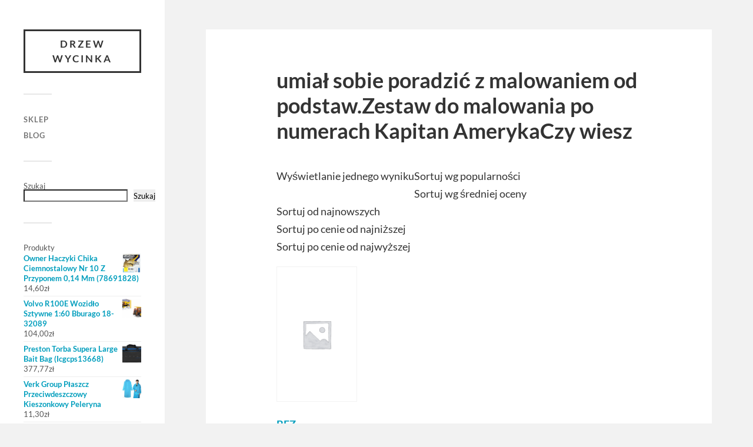

--- FILE ---
content_type: text/html; charset=UTF-8
request_url: https://drzewwycinka.pl/umial-sobie-poradzic-z-malowaniem-od-podstaw-zestaw-do-malowania-po-numerach-kapitan-amerykaczy-wiesz-4/
body_size: 13709
content:
<!DOCTYPE html>

<html class="no-js" lang="pl-PL">

	<head profile="http://gmpg.org/xfn/11">
		
		<meta http-equiv="Content-Type" content="text/html; charset=UTF-8" />
		<meta name="viewport" content="width=device-width, initial-scale=1.0, maximum-scale=1.0, user-scalable=no" >
		 
		<title>umiał sobie poradzić z malowaniem od podstaw.Zestaw do malowania po numerach Kapitan AmerykaCzy wiesz &#8211; Drzew Wycinka</title>
<meta name='robots' content='max-image-preview:large' />
<script>document.documentElement.className = document.documentElement.className.replace("no-js","js");</script>
<link rel="alternate" type="application/rss+xml" title="Drzew Wycinka &raquo; Kanał z wpisami" href="https://drzewwycinka.pl/feed/" />
<link rel="alternate" type="application/rss+xml" title="Drzew Wycinka &raquo; Kanał z komentarzami" href="https://drzewwycinka.pl/comments/feed/" />
<link rel="alternate" title="oEmbed (JSON)" type="application/json+oembed" href="https://drzewwycinka.pl/wp-json/oembed/1.0/embed?url=https%3A%2F%2Fdrzewwycinka.pl%2Fumial-sobie-poradzic-z-malowaniem-od-podstaw-zestaw-do-malowania-po-numerach-kapitan-amerykaczy-wiesz-4%2F" />
<link rel="alternate" title="oEmbed (XML)" type="text/xml+oembed" href="https://drzewwycinka.pl/wp-json/oembed/1.0/embed?url=https%3A%2F%2Fdrzewwycinka.pl%2Fumial-sobie-poradzic-z-malowaniem-od-podstaw-zestaw-do-malowania-po-numerach-kapitan-amerykaczy-wiesz-4%2F&#038;format=xml" />
<style id='wp-img-auto-sizes-contain-inline-css' type='text/css'>
img:is([sizes=auto i],[sizes^="auto," i]){contain-intrinsic-size:3000px 1500px}
/*# sourceURL=wp-img-auto-sizes-contain-inline-css */
</style>
<style id='wp-emoji-styles-inline-css' type='text/css'>

	img.wp-smiley, img.emoji {
		display: inline !important;
		border: none !important;
		box-shadow: none !important;
		height: 1em !important;
		width: 1em !important;
		margin: 0 0.07em !important;
		vertical-align: -0.1em !important;
		background: none !important;
		padding: 0 !important;
	}
/*# sourceURL=wp-emoji-styles-inline-css */
</style>
<style id='wp-block-library-inline-css' type='text/css'>
:root{--wp-block-synced-color:#7a00df;--wp-block-synced-color--rgb:122,0,223;--wp-bound-block-color:var(--wp-block-synced-color);--wp-editor-canvas-background:#ddd;--wp-admin-theme-color:#007cba;--wp-admin-theme-color--rgb:0,124,186;--wp-admin-theme-color-darker-10:#006ba1;--wp-admin-theme-color-darker-10--rgb:0,107,160.5;--wp-admin-theme-color-darker-20:#005a87;--wp-admin-theme-color-darker-20--rgb:0,90,135;--wp-admin-border-width-focus:2px}@media (min-resolution:192dpi){:root{--wp-admin-border-width-focus:1.5px}}.wp-element-button{cursor:pointer}:root .has-very-light-gray-background-color{background-color:#eee}:root .has-very-dark-gray-background-color{background-color:#313131}:root .has-very-light-gray-color{color:#eee}:root .has-very-dark-gray-color{color:#313131}:root .has-vivid-green-cyan-to-vivid-cyan-blue-gradient-background{background:linear-gradient(135deg,#00d084,#0693e3)}:root .has-purple-crush-gradient-background{background:linear-gradient(135deg,#34e2e4,#4721fb 50%,#ab1dfe)}:root .has-hazy-dawn-gradient-background{background:linear-gradient(135deg,#faaca8,#dad0ec)}:root .has-subdued-olive-gradient-background{background:linear-gradient(135deg,#fafae1,#67a671)}:root .has-atomic-cream-gradient-background{background:linear-gradient(135deg,#fdd79a,#004a59)}:root .has-nightshade-gradient-background{background:linear-gradient(135deg,#330968,#31cdcf)}:root .has-midnight-gradient-background{background:linear-gradient(135deg,#020381,#2874fc)}:root{--wp--preset--font-size--normal:16px;--wp--preset--font-size--huge:42px}.has-regular-font-size{font-size:1em}.has-larger-font-size{font-size:2.625em}.has-normal-font-size{font-size:var(--wp--preset--font-size--normal)}.has-huge-font-size{font-size:var(--wp--preset--font-size--huge)}.has-text-align-center{text-align:center}.has-text-align-left{text-align:left}.has-text-align-right{text-align:right}.has-fit-text{white-space:nowrap!important}#end-resizable-editor-section{display:none}.aligncenter{clear:both}.items-justified-left{justify-content:flex-start}.items-justified-center{justify-content:center}.items-justified-right{justify-content:flex-end}.items-justified-space-between{justify-content:space-between}.screen-reader-text{border:0;clip-path:inset(50%);height:1px;margin:-1px;overflow:hidden;padding:0;position:absolute;width:1px;word-wrap:normal!important}.screen-reader-text:focus{background-color:#ddd;clip-path:none;color:#444;display:block;font-size:1em;height:auto;left:5px;line-height:normal;padding:15px 23px 14px;text-decoration:none;top:5px;width:auto;z-index:100000}html :where(.has-border-color){border-style:solid}html :where([style*=border-top-color]){border-top-style:solid}html :where([style*=border-right-color]){border-right-style:solid}html :where([style*=border-bottom-color]){border-bottom-style:solid}html :where([style*=border-left-color]){border-left-style:solid}html :where([style*=border-width]){border-style:solid}html :where([style*=border-top-width]){border-top-style:solid}html :where([style*=border-right-width]){border-right-style:solid}html :where([style*=border-bottom-width]){border-bottom-style:solid}html :where([style*=border-left-width]){border-left-style:solid}html :where(img[class*=wp-image-]){height:auto;max-width:100%}:where(figure){margin:0 0 1em}html :where(.is-position-sticky){--wp-admin--admin-bar--position-offset:var(--wp-admin--admin-bar--height,0px)}@media screen and (max-width:600px){html :where(.is-position-sticky){--wp-admin--admin-bar--position-offset:0px}}

/*# sourceURL=wp-block-library-inline-css */
</style><style id='wp-block-search-inline-css' type='text/css'>
.wp-block-search__button{margin-left:10px;word-break:normal}.wp-block-search__button.has-icon{line-height:0}.wp-block-search__button svg{height:1.25em;min-height:24px;min-width:24px;width:1.25em;fill:currentColor;vertical-align:text-bottom}:where(.wp-block-search__button){border:1px solid #ccc;padding:6px 10px}.wp-block-search__inside-wrapper{display:flex;flex:auto;flex-wrap:nowrap;max-width:100%}.wp-block-search__label{width:100%}.wp-block-search.wp-block-search__button-only .wp-block-search__button{box-sizing:border-box;display:flex;flex-shrink:0;justify-content:center;margin-left:0;max-width:100%}.wp-block-search.wp-block-search__button-only .wp-block-search__inside-wrapper{min-width:0!important;transition-property:width}.wp-block-search.wp-block-search__button-only .wp-block-search__input{flex-basis:100%;transition-duration:.3s}.wp-block-search.wp-block-search__button-only.wp-block-search__searchfield-hidden,.wp-block-search.wp-block-search__button-only.wp-block-search__searchfield-hidden .wp-block-search__inside-wrapper{overflow:hidden}.wp-block-search.wp-block-search__button-only.wp-block-search__searchfield-hidden .wp-block-search__input{border-left-width:0!important;border-right-width:0!important;flex-basis:0;flex-grow:0;margin:0;min-width:0!important;padding-left:0!important;padding-right:0!important;width:0!important}:where(.wp-block-search__input){appearance:none;border:1px solid #949494;flex-grow:1;font-family:inherit;font-size:inherit;font-style:inherit;font-weight:inherit;letter-spacing:inherit;line-height:inherit;margin-left:0;margin-right:0;min-width:3rem;padding:8px;text-decoration:unset!important;text-transform:inherit}:where(.wp-block-search__button-inside .wp-block-search__inside-wrapper){background-color:#fff;border:1px solid #949494;box-sizing:border-box;padding:4px}:where(.wp-block-search__button-inside .wp-block-search__inside-wrapper) .wp-block-search__input{border:none;border-radius:0;padding:0 4px}:where(.wp-block-search__button-inside .wp-block-search__inside-wrapper) .wp-block-search__input:focus{outline:none}:where(.wp-block-search__button-inside .wp-block-search__inside-wrapper) :where(.wp-block-search__button){padding:4px 8px}.wp-block-search.aligncenter .wp-block-search__inside-wrapper{margin:auto}.wp-block[data-align=right] .wp-block-search.wp-block-search__button-only .wp-block-search__inside-wrapper{float:right}
/*# sourceURL=https://drzewwycinka.pl/wp-includes/blocks/search/style.min.css */
</style>
<style id='wp-block-group-inline-css' type='text/css'>
.wp-block-group{box-sizing:border-box}:where(.wp-block-group.wp-block-group-is-layout-constrained){position:relative}
/*# sourceURL=https://drzewwycinka.pl/wp-includes/blocks/group/style.min.css */
</style>
<style id='global-styles-inline-css' type='text/css'>
:root{--wp--preset--aspect-ratio--square: 1;--wp--preset--aspect-ratio--4-3: 4/3;--wp--preset--aspect-ratio--3-4: 3/4;--wp--preset--aspect-ratio--3-2: 3/2;--wp--preset--aspect-ratio--2-3: 2/3;--wp--preset--aspect-ratio--16-9: 16/9;--wp--preset--aspect-ratio--9-16: 9/16;--wp--preset--color--black: #333;--wp--preset--color--cyan-bluish-gray: #abb8c3;--wp--preset--color--white: #fff;--wp--preset--color--pale-pink: #f78da7;--wp--preset--color--vivid-red: #cf2e2e;--wp--preset--color--luminous-vivid-orange: #ff6900;--wp--preset--color--luminous-vivid-amber: #fcb900;--wp--preset--color--light-green-cyan: #7bdcb5;--wp--preset--color--vivid-green-cyan: #00d084;--wp--preset--color--pale-cyan-blue: #8ed1fc;--wp--preset--color--vivid-cyan-blue: #0693e3;--wp--preset--color--vivid-purple: #9b51e0;--wp--preset--color--accent: #019EBD;--wp--preset--color--dark-gray: #444;--wp--preset--color--medium-gray: #666;--wp--preset--color--light-gray: #767676;--wp--preset--gradient--vivid-cyan-blue-to-vivid-purple: linear-gradient(135deg,rgb(6,147,227) 0%,rgb(155,81,224) 100%);--wp--preset--gradient--light-green-cyan-to-vivid-green-cyan: linear-gradient(135deg,rgb(122,220,180) 0%,rgb(0,208,130) 100%);--wp--preset--gradient--luminous-vivid-amber-to-luminous-vivid-orange: linear-gradient(135deg,rgb(252,185,0) 0%,rgb(255,105,0) 100%);--wp--preset--gradient--luminous-vivid-orange-to-vivid-red: linear-gradient(135deg,rgb(255,105,0) 0%,rgb(207,46,46) 100%);--wp--preset--gradient--very-light-gray-to-cyan-bluish-gray: linear-gradient(135deg,rgb(238,238,238) 0%,rgb(169,184,195) 100%);--wp--preset--gradient--cool-to-warm-spectrum: linear-gradient(135deg,rgb(74,234,220) 0%,rgb(151,120,209) 20%,rgb(207,42,186) 40%,rgb(238,44,130) 60%,rgb(251,105,98) 80%,rgb(254,248,76) 100%);--wp--preset--gradient--blush-light-purple: linear-gradient(135deg,rgb(255,206,236) 0%,rgb(152,150,240) 100%);--wp--preset--gradient--blush-bordeaux: linear-gradient(135deg,rgb(254,205,165) 0%,rgb(254,45,45) 50%,rgb(107,0,62) 100%);--wp--preset--gradient--luminous-dusk: linear-gradient(135deg,rgb(255,203,112) 0%,rgb(199,81,192) 50%,rgb(65,88,208) 100%);--wp--preset--gradient--pale-ocean: linear-gradient(135deg,rgb(255,245,203) 0%,rgb(182,227,212) 50%,rgb(51,167,181) 100%);--wp--preset--gradient--electric-grass: linear-gradient(135deg,rgb(202,248,128) 0%,rgb(113,206,126) 100%);--wp--preset--gradient--midnight: linear-gradient(135deg,rgb(2,3,129) 0%,rgb(40,116,252) 100%);--wp--preset--font-size--small: 16px;--wp--preset--font-size--medium: 20px;--wp--preset--font-size--large: 24px;--wp--preset--font-size--x-large: 42px;--wp--preset--font-size--normal: 18px;--wp--preset--font-size--larger: 27px;--wp--preset--spacing--20: 0.44rem;--wp--preset--spacing--30: 0.67rem;--wp--preset--spacing--40: 1rem;--wp--preset--spacing--50: 1.5rem;--wp--preset--spacing--60: 2.25rem;--wp--preset--spacing--70: 3.38rem;--wp--preset--spacing--80: 5.06rem;--wp--preset--shadow--natural: 6px 6px 9px rgba(0, 0, 0, 0.2);--wp--preset--shadow--deep: 12px 12px 50px rgba(0, 0, 0, 0.4);--wp--preset--shadow--sharp: 6px 6px 0px rgba(0, 0, 0, 0.2);--wp--preset--shadow--outlined: 6px 6px 0px -3px rgb(255, 255, 255), 6px 6px rgb(0, 0, 0);--wp--preset--shadow--crisp: 6px 6px 0px rgb(0, 0, 0);}:where(.is-layout-flex){gap: 0.5em;}:where(.is-layout-grid){gap: 0.5em;}body .is-layout-flex{display: flex;}.is-layout-flex{flex-wrap: wrap;align-items: center;}.is-layout-flex > :is(*, div){margin: 0;}body .is-layout-grid{display: grid;}.is-layout-grid > :is(*, div){margin: 0;}:where(.wp-block-columns.is-layout-flex){gap: 2em;}:where(.wp-block-columns.is-layout-grid){gap: 2em;}:where(.wp-block-post-template.is-layout-flex){gap: 1.25em;}:where(.wp-block-post-template.is-layout-grid){gap: 1.25em;}.has-black-color{color: var(--wp--preset--color--black) !important;}.has-cyan-bluish-gray-color{color: var(--wp--preset--color--cyan-bluish-gray) !important;}.has-white-color{color: var(--wp--preset--color--white) !important;}.has-pale-pink-color{color: var(--wp--preset--color--pale-pink) !important;}.has-vivid-red-color{color: var(--wp--preset--color--vivid-red) !important;}.has-luminous-vivid-orange-color{color: var(--wp--preset--color--luminous-vivid-orange) !important;}.has-luminous-vivid-amber-color{color: var(--wp--preset--color--luminous-vivid-amber) !important;}.has-light-green-cyan-color{color: var(--wp--preset--color--light-green-cyan) !important;}.has-vivid-green-cyan-color{color: var(--wp--preset--color--vivid-green-cyan) !important;}.has-pale-cyan-blue-color{color: var(--wp--preset--color--pale-cyan-blue) !important;}.has-vivid-cyan-blue-color{color: var(--wp--preset--color--vivid-cyan-blue) !important;}.has-vivid-purple-color{color: var(--wp--preset--color--vivid-purple) !important;}.has-black-background-color{background-color: var(--wp--preset--color--black) !important;}.has-cyan-bluish-gray-background-color{background-color: var(--wp--preset--color--cyan-bluish-gray) !important;}.has-white-background-color{background-color: var(--wp--preset--color--white) !important;}.has-pale-pink-background-color{background-color: var(--wp--preset--color--pale-pink) !important;}.has-vivid-red-background-color{background-color: var(--wp--preset--color--vivid-red) !important;}.has-luminous-vivid-orange-background-color{background-color: var(--wp--preset--color--luminous-vivid-orange) !important;}.has-luminous-vivid-amber-background-color{background-color: var(--wp--preset--color--luminous-vivid-amber) !important;}.has-light-green-cyan-background-color{background-color: var(--wp--preset--color--light-green-cyan) !important;}.has-vivid-green-cyan-background-color{background-color: var(--wp--preset--color--vivid-green-cyan) !important;}.has-pale-cyan-blue-background-color{background-color: var(--wp--preset--color--pale-cyan-blue) !important;}.has-vivid-cyan-blue-background-color{background-color: var(--wp--preset--color--vivid-cyan-blue) !important;}.has-vivid-purple-background-color{background-color: var(--wp--preset--color--vivid-purple) !important;}.has-black-border-color{border-color: var(--wp--preset--color--black) !important;}.has-cyan-bluish-gray-border-color{border-color: var(--wp--preset--color--cyan-bluish-gray) !important;}.has-white-border-color{border-color: var(--wp--preset--color--white) !important;}.has-pale-pink-border-color{border-color: var(--wp--preset--color--pale-pink) !important;}.has-vivid-red-border-color{border-color: var(--wp--preset--color--vivid-red) !important;}.has-luminous-vivid-orange-border-color{border-color: var(--wp--preset--color--luminous-vivid-orange) !important;}.has-luminous-vivid-amber-border-color{border-color: var(--wp--preset--color--luminous-vivid-amber) !important;}.has-light-green-cyan-border-color{border-color: var(--wp--preset--color--light-green-cyan) !important;}.has-vivid-green-cyan-border-color{border-color: var(--wp--preset--color--vivid-green-cyan) !important;}.has-pale-cyan-blue-border-color{border-color: var(--wp--preset--color--pale-cyan-blue) !important;}.has-vivid-cyan-blue-border-color{border-color: var(--wp--preset--color--vivid-cyan-blue) !important;}.has-vivid-purple-border-color{border-color: var(--wp--preset--color--vivid-purple) !important;}.has-vivid-cyan-blue-to-vivid-purple-gradient-background{background: var(--wp--preset--gradient--vivid-cyan-blue-to-vivid-purple) !important;}.has-light-green-cyan-to-vivid-green-cyan-gradient-background{background: var(--wp--preset--gradient--light-green-cyan-to-vivid-green-cyan) !important;}.has-luminous-vivid-amber-to-luminous-vivid-orange-gradient-background{background: var(--wp--preset--gradient--luminous-vivid-amber-to-luminous-vivid-orange) !important;}.has-luminous-vivid-orange-to-vivid-red-gradient-background{background: var(--wp--preset--gradient--luminous-vivid-orange-to-vivid-red) !important;}.has-very-light-gray-to-cyan-bluish-gray-gradient-background{background: var(--wp--preset--gradient--very-light-gray-to-cyan-bluish-gray) !important;}.has-cool-to-warm-spectrum-gradient-background{background: var(--wp--preset--gradient--cool-to-warm-spectrum) !important;}.has-blush-light-purple-gradient-background{background: var(--wp--preset--gradient--blush-light-purple) !important;}.has-blush-bordeaux-gradient-background{background: var(--wp--preset--gradient--blush-bordeaux) !important;}.has-luminous-dusk-gradient-background{background: var(--wp--preset--gradient--luminous-dusk) !important;}.has-pale-ocean-gradient-background{background: var(--wp--preset--gradient--pale-ocean) !important;}.has-electric-grass-gradient-background{background: var(--wp--preset--gradient--electric-grass) !important;}.has-midnight-gradient-background{background: var(--wp--preset--gradient--midnight) !important;}.has-small-font-size{font-size: var(--wp--preset--font-size--small) !important;}.has-medium-font-size{font-size: var(--wp--preset--font-size--medium) !important;}.has-large-font-size{font-size: var(--wp--preset--font-size--large) !important;}.has-x-large-font-size{font-size: var(--wp--preset--font-size--x-large) !important;}
/*# sourceURL=global-styles-inline-css */
</style>

<style id='classic-theme-styles-inline-css' type='text/css'>
/*! This file is auto-generated */
.wp-block-button__link{color:#fff;background-color:#32373c;border-radius:9999px;box-shadow:none;text-decoration:none;padding:calc(.667em + 2px) calc(1.333em + 2px);font-size:1.125em}.wp-block-file__button{background:#32373c;color:#fff;text-decoration:none}
/*# sourceURL=/wp-includes/css/classic-themes.min.css */
</style>
<link rel='stylesheet' id='woocommerce-layout-css' href='https://drzewwycinka.pl/wp-content/plugins/woocommerce/assets/css/woocommerce-layout.css?ver=7.5.1' type='text/css' media='all' />
<link rel='stylesheet' id='woocommerce-smallscreen-css' href='https://drzewwycinka.pl/wp-content/plugins/woocommerce/assets/css/woocommerce-smallscreen.css?ver=7.5.1' type='text/css' media='only screen and (max-width: 768px)' />
<link rel='stylesheet' id='woocommerce-general-css' href='https://drzewwycinka.pl/wp-content/plugins/woocommerce/assets/css/woocommerce.css?ver=7.5.1' type='text/css' media='all' />
<style id='woocommerce-inline-inline-css' type='text/css'>
.woocommerce form .form-row .required { visibility: visible; }
/*# sourceURL=woocommerce-inline-inline-css */
</style>
<link rel='stylesheet' id='fukasawa_googleFonts-css' href='https://drzewwycinka.pl/wp-content/themes/fukasawa/assets/css/fonts.css?ver=6.9' type='text/css' media='all' />
<link rel='stylesheet' id='fukasawa_genericons-css' href='https://drzewwycinka.pl/wp-content/themes/fukasawa/assets/fonts/genericons/genericons.css?ver=6.9' type='text/css' media='all' />
<link rel='stylesheet' id='fukasawa_style-css' href='https://drzewwycinka.pl/wp-content/themes/fukasawa/style.css' type='text/css' media='all' />
<script type="text/javascript" src="https://drzewwycinka.pl/wp-includes/js/jquery/jquery.min.js?ver=3.7.1" id="jquery-core-js"></script>
<script type="text/javascript" src="https://drzewwycinka.pl/wp-includes/js/jquery/jquery-migrate.min.js?ver=3.4.1" id="jquery-migrate-js"></script>
<script type="text/javascript" src="https://drzewwycinka.pl/wp-content/themes/fukasawa/assets/js/flexslider.js?ver=1" id="fukasawa_flexslider-js"></script>
<link rel="https://api.w.org/" href="https://drzewwycinka.pl/wp-json/" /><link rel="alternate" title="JSON" type="application/json" href="https://drzewwycinka.pl/wp-json/wp/v2/pages/18422" /><link rel="EditURI" type="application/rsd+xml" title="RSD" href="https://drzewwycinka.pl/xmlrpc.php?rsd" />
<meta name="generator" content="WordPress 6.9" />
<meta name="generator" content="WooCommerce 7.5.1" />
<link rel="canonical" href="https://drzewwycinka.pl/umial-sobie-poradzic-z-malowaniem-od-podstaw-zestaw-do-malowania-po-numerach-kapitan-amerykaczy-wiesz-4/" />
<link rel='shortlink' href='https://drzewwycinka.pl/?p=18422' />
<!-- Customizer CSS --><style type="text/css"></style><!--/Customizer CSS-->	<noscript><style>.woocommerce-product-gallery{ opacity: 1 !important; }</style></noscript>
			<style type="text/css" id="wp-custom-css">
			.woocommerce ul.products li.product a img {
    height: 230px;
    object-fit: contain;
}

.woocommerce ul.products li.product .woocommerce-loop-product__title {
    height: 90px;
    overflow: hidden;
}
		</style>
			
	</head>
	
	<body class="wp-singular page-template-default page page-id-18422 wp-theme-fukasawa theme-fukasawa woocommerce-no-js wp-is-not-mobile">

		
		<a class="skip-link button" href="#site-content">Przejdź do treści</a>
	
		<div class="mobile-navigation">
	
			<ul class="mobile-menu">
						
				<li id="menu-item-23" class="menu-item menu-item-type-post_type menu-item-object-page menu-item-home menu-item-23"><a href="https://drzewwycinka.pl/">Sklep</a></li>
<li id="menu-item-33" class="menu-item menu-item-type-post_type menu-item-object-page menu-item-33"><a href="https://drzewwycinka.pl/blog/">Blog</a></li>
				
			 </ul>
		 
		</div><!-- .mobile-navigation -->
	
		<div class="sidebar">
		
					
				<div class="blog-title">
					<a href="https://drzewwycinka.pl" rel="home">Drzew Wycinka</a>
				</div>
				
						
			<button type="button" class="nav-toggle">
			
				<div class="bars">
					<div class="bar"></div>
					<div class="bar"></div>
					<div class="bar"></div>
				</div>
				
				<p>
					<span class="menu">Menu</span>
					<span class="close">Zamknij</span>
				</p>
			
			</button>
			
			<ul class="main-menu">
				<li id="menu-item-23" class="menu-item menu-item-type-post_type menu-item-object-page menu-item-home menu-item-23"><a href="https://drzewwycinka.pl/">Sklep</a></li>
<li id="menu-item-33" class="menu-item menu-item-type-post_type menu-item-object-page menu-item-33"><a href="https://drzewwycinka.pl/blog/">Blog</a></li>
			</ul><!-- .main-menu -->

							<div class="widgets">
					<div id="block-2" class="widget widget_block widget_search"><div class="widget-content clear"><form role="search" method="get" action="https://drzewwycinka.pl/" class="wp-block-search__button-outside wp-block-search__text-button wp-block-search"    ><label class="wp-block-search__label" for="wp-block-search__input-1" >Szukaj</label><div class="wp-block-search__inside-wrapper" ><input class="wp-block-search__input" id="wp-block-search__input-1" placeholder="" value="" type="search" name="s" required /><button aria-label="Szukaj" class="wp-block-search__button wp-element-button" type="submit" >Szukaj</button></div></form></div></div><div id="block-3" class="widget widget_block"><div class="widget-content clear">
<div class="wp-block-group"><div class="wp-block-group__inner-container is-layout-flow wp-block-group-is-layout-flow"><div class="widget woocommerce widget_products"><h2 class="widgettitle">Produkty</h2><ul class="product_list_widget"><li>
	
	<a href="https://drzewwycinka.pl/produkt/owner-haczyki-chika-ciemnostalowy-nr-10-z-przyponem-014-mm-78691828/">
		<img fetchpriority="high" decoding="async" width="300" height="300" src="https://drzewwycinka.pl/wp-content/uploads/2023/04/i-owner-haczyki-chika-ciemnostalowy-nr-10-z-przyponem-0-14-mm-78691828-300x300.jpg" class="attachment-woocommerce_thumbnail size-woocommerce_thumbnail" alt="" srcset="https://drzewwycinka.pl/wp-content/uploads/2023/04/i-owner-haczyki-chika-ciemnostalowy-nr-10-z-przyponem-0-14-mm-78691828-300x300.jpg 300w, https://drzewwycinka.pl/wp-content/uploads/2023/04/i-owner-haczyki-chika-ciemnostalowy-nr-10-z-przyponem-0-14-mm-78691828-150x150.jpg 150w, https://drzewwycinka.pl/wp-content/uploads/2023/04/i-owner-haczyki-chika-ciemnostalowy-nr-10-z-przyponem-0-14-mm-78691828-88x88.jpg 88w, https://drzewwycinka.pl/wp-content/uploads/2023/04/i-owner-haczyki-chika-ciemnostalowy-nr-10-z-przyponem-0-14-mm-78691828-100x100.jpg 100w" sizes="(max-width: 300px) 100vw, 300px" />		<span class="product-title">Owner Haczyki Chika Ciemnostalowy Nr 10 Z Przyponem 0,14 Mm (78691828)</span>
	</a>

				
	<span class="woocommerce-Price-amount amount"><bdi>14,60<span class="woocommerce-Price-currencySymbol">&#122;&#322;</span></bdi></span>
	</li>
<li>
	
	<a href="https://drzewwycinka.pl/produkt/volvo-r100e-wozidlo-sztywne-160-bburago-18-32089/">
		<img decoding="async" width="300" height="300" src="https://drzewwycinka.pl/wp-content/uploads/2023/04/i-volvo-r100e-wozidlo-sztywne-1-60-bburago-18-32089-300x300.jpg" class="attachment-woocommerce_thumbnail size-woocommerce_thumbnail" alt="" srcset="https://drzewwycinka.pl/wp-content/uploads/2023/04/i-volvo-r100e-wozidlo-sztywne-1-60-bburago-18-32089-300x300.jpg 300w, https://drzewwycinka.pl/wp-content/uploads/2023/04/i-volvo-r100e-wozidlo-sztywne-1-60-bburago-18-32089-150x150.jpg 150w, https://drzewwycinka.pl/wp-content/uploads/2023/04/i-volvo-r100e-wozidlo-sztywne-1-60-bburago-18-32089-88x88.jpg 88w, https://drzewwycinka.pl/wp-content/uploads/2023/04/i-volvo-r100e-wozidlo-sztywne-1-60-bburago-18-32089-100x100.jpg 100w" sizes="(max-width: 300px) 100vw, 300px" />		<span class="product-title">Volvo R100E Wozidło Sztywne 1:60 Bburago 18-32089</span>
	</a>

				
	<span class="woocommerce-Price-amount amount"><bdi>104,00<span class="woocommerce-Price-currencySymbol">&#122;&#322;</span></bdi></span>
	</li>
<li>
	
	<a href="https://drzewwycinka.pl/produkt/preston-torba-supera-large-bait-bag-icgcps13668/">
		<img decoding="async" width="300" height="300" src="https://drzewwycinka.pl/wp-content/uploads/2023/03/i-preston-torba-supera-large-bait-bag-icgcps13668-300x300.jpg" class="attachment-woocommerce_thumbnail size-woocommerce_thumbnail" alt="" srcset="https://drzewwycinka.pl/wp-content/uploads/2023/03/i-preston-torba-supera-large-bait-bag-icgcps13668-300x300.jpg 300w, https://drzewwycinka.pl/wp-content/uploads/2023/03/i-preston-torba-supera-large-bait-bag-icgcps13668-150x150.jpg 150w, https://drzewwycinka.pl/wp-content/uploads/2023/03/i-preston-torba-supera-large-bait-bag-icgcps13668-88x88.jpg 88w, https://drzewwycinka.pl/wp-content/uploads/2023/03/i-preston-torba-supera-large-bait-bag-icgcps13668-100x100.jpg 100w" sizes="(max-width: 300px) 100vw, 300px" />		<span class="product-title">Preston Torba Supera Large Bait Bag (Icgcps13668)</span>
	</a>

				
	<span class="woocommerce-Price-amount amount"><bdi>377,77<span class="woocommerce-Price-currencySymbol">&#122;&#322;</span></bdi></span>
	</li>
<li>
	
	<a href="https://drzewwycinka.pl/produkt/verk-group-plaszcz-przeciwdeszczowy-kieszonkowy-peleryna/">
		<img decoding="async" width="300" height="300" src="https://drzewwycinka.pl/wp-content/uploads/2023/04/i-verk-group-plaszcz-przeciwdeszczowy-kieszonkowy-peleryna-300x300.jpg" class="attachment-woocommerce_thumbnail size-woocommerce_thumbnail" alt="" srcset="https://drzewwycinka.pl/wp-content/uploads/2023/04/i-verk-group-plaszcz-przeciwdeszczowy-kieszonkowy-peleryna-300x300.jpg 300w, https://drzewwycinka.pl/wp-content/uploads/2023/04/i-verk-group-plaszcz-przeciwdeszczowy-kieszonkowy-peleryna-150x150.jpg 150w, https://drzewwycinka.pl/wp-content/uploads/2023/04/i-verk-group-plaszcz-przeciwdeszczowy-kieszonkowy-peleryna-88x88.jpg 88w, https://drzewwycinka.pl/wp-content/uploads/2023/04/i-verk-group-plaszcz-przeciwdeszczowy-kieszonkowy-peleryna-100x100.jpg 100w" sizes="(max-width: 300px) 100vw, 300px" />		<span class="product-title">Verk Group Płaszcz Przeciwdeszczowy Kieszonkowy Peleryna</span>
	</a>

				
	<span class="woocommerce-Price-amount amount"><bdi>11,30<span class="woocommerce-Price-currencySymbol">&#122;&#322;</span></bdi></span>
	</li>
<li>
	
	<a href="https://drzewwycinka.pl/produkt/termometr-do-wedzarni-tb-63-120-r250-tuleja/">
		<img decoding="async" width="300" height="300" src="https://drzewwycinka.pl/wp-content/uploads/2023/04/i-termometr-do-wedzarni-tb-63-120-r250-tuleja-300x300.jpg" class="attachment-woocommerce_thumbnail size-woocommerce_thumbnail" alt="" srcset="https://drzewwycinka.pl/wp-content/uploads/2023/04/i-termometr-do-wedzarni-tb-63-120-r250-tuleja-300x300.jpg 300w, https://drzewwycinka.pl/wp-content/uploads/2023/04/i-termometr-do-wedzarni-tb-63-120-r250-tuleja-150x150.jpg 150w, https://drzewwycinka.pl/wp-content/uploads/2023/04/i-termometr-do-wedzarni-tb-63-120-r250-tuleja-88x88.jpg 88w, https://drzewwycinka.pl/wp-content/uploads/2023/04/i-termometr-do-wedzarni-tb-63-120-r250-tuleja-100x100.jpg 100w" sizes="(max-width: 300px) 100vw, 300px" />		<span class="product-title">Termometr do wędzarni TB-63/120/R250 + tuleja</span>
	</a>

				
	<span class="woocommerce-Price-amount amount"><bdi>59,80<span class="woocommerce-Price-currencySymbol">&#122;&#322;</span></bdi></span>
	</li>
<li>
	
	<a href="https://drzewwycinka.pl/produkt/konner-sohnen-ks-9hp-1350g-3/">
		<img decoding="async" width="300" height="300" src="https://drzewwycinka.pl/wp-content/uploads/woocommerce-placeholder-300x300.png" class="woocommerce-placeholder wp-post-image" alt="Placeholder" srcset="https://drzewwycinka.pl/wp-content/uploads/woocommerce-placeholder-300x300.png 300w, https://drzewwycinka.pl/wp-content/uploads/woocommerce-placeholder-100x100.png 100w, https://drzewwycinka.pl/wp-content/uploads/woocommerce-placeholder-600x600.png 600w, https://drzewwycinka.pl/wp-content/uploads/woocommerce-placeholder-1024x1024.png 1024w, https://drzewwycinka.pl/wp-content/uploads/woocommerce-placeholder-150x150.png 150w, https://drzewwycinka.pl/wp-content/uploads/woocommerce-placeholder-768x768.png 768w, https://drzewwycinka.pl/wp-content/uploads/woocommerce-placeholder.png 1200w" sizes="(max-width: 300px) 100vw, 300px" />		<span class="product-title">Konner &amp; Sohnen Ks 9Hp-1350G-3</span>
	</a>

				
	<span class="woocommerce-Price-amount amount"><bdi>5 699,00<span class="woocommerce-Price-currencySymbol">&#122;&#322;</span></bdi></span>
	</li>
<li>
	
	<a href="https://drzewwycinka.pl/produkt/uniwersalny-system-bloczkowy-z-lina-do-300-kg/">
		<img decoding="async" width="300" height="300" src="https://drzewwycinka.pl/wp-content/uploads/2023/04/i-uniwersalny-system-bloczkowy-z-lina-do-300-kg-300x300.jpg" class="attachment-woocommerce_thumbnail size-woocommerce_thumbnail" alt="" srcset="https://drzewwycinka.pl/wp-content/uploads/2023/04/i-uniwersalny-system-bloczkowy-z-lina-do-300-kg-300x300.jpg 300w, https://drzewwycinka.pl/wp-content/uploads/2023/04/i-uniwersalny-system-bloczkowy-z-lina-do-300-kg-150x150.jpg 150w, https://drzewwycinka.pl/wp-content/uploads/2023/04/i-uniwersalny-system-bloczkowy-z-lina-do-300-kg-88x88.jpg 88w, https://drzewwycinka.pl/wp-content/uploads/2023/04/i-uniwersalny-system-bloczkowy-z-lina-do-300-kg-100x100.jpg 100w" sizes="(max-width: 300px) 100vw, 300px" />		<span class="product-title">Uniwersalny system bloczkowy z liną do 300 kg</span>
	</a>

				
	<span class="woocommerce-Price-amount amount"><bdi>152,00<span class="woocommerce-Price-currencySymbol">&#122;&#322;</span></bdi></span>
	</li>
<li>
	
	<a href="https://drzewwycinka.pl/produkt/1581/">
		<img decoding="async" width="300" height="300" src="https://drzewwycinka.pl/wp-content/uploads/woocommerce-placeholder-300x300.png" class="woocommerce-placeholder wp-post-image" alt="Placeholder" srcset="https://drzewwycinka.pl/wp-content/uploads/woocommerce-placeholder-300x300.png 300w, https://drzewwycinka.pl/wp-content/uploads/woocommerce-placeholder-100x100.png 100w, https://drzewwycinka.pl/wp-content/uploads/woocommerce-placeholder-600x600.png 600w, https://drzewwycinka.pl/wp-content/uploads/woocommerce-placeholder-1024x1024.png 1024w, https://drzewwycinka.pl/wp-content/uploads/woocommerce-placeholder-150x150.png 150w, https://drzewwycinka.pl/wp-content/uploads/woocommerce-placeholder-768x768.png 768w, https://drzewwycinka.pl/wp-content/uploads/woocommerce-placeholder.png 1200w" sizes="(max-width: 300px) 100vw, 300px" />		<span class="product-title"></span>
	</a>

				
	
	</li>
<li>
	
	<a href="https://drzewwycinka.pl/produkt/instent-obciazniki-do-namiotow-ogrodowych-4szt-czarne/">
		<img decoding="async" width="300" height="300" src="https://drzewwycinka.pl/wp-content/uploads/2023/04/i-instent-obciazniki-do-namiotow-ogrodowych-4szt-czarne-300x300.jpg" class="attachment-woocommerce_thumbnail size-woocommerce_thumbnail" alt="" srcset="https://drzewwycinka.pl/wp-content/uploads/2023/04/i-instent-obciazniki-do-namiotow-ogrodowych-4szt-czarne-300x300.jpg 300w, https://drzewwycinka.pl/wp-content/uploads/2023/04/i-instent-obciazniki-do-namiotow-ogrodowych-4szt-czarne-150x150.jpg 150w, https://drzewwycinka.pl/wp-content/uploads/2023/04/i-instent-obciazniki-do-namiotow-ogrodowych-4szt-czarne-88x88.jpg 88w, https://drzewwycinka.pl/wp-content/uploads/2023/04/i-instent-obciazniki-do-namiotow-ogrodowych-4szt-czarne-508x508.jpg 508w, https://drzewwycinka.pl/wp-content/uploads/2023/04/i-instent-obciazniki-do-namiotow-ogrodowych-4szt-czarne-600x600.jpg 600w, https://drzewwycinka.pl/wp-content/uploads/2023/04/i-instent-obciazniki-do-namiotow-ogrodowych-4szt-czarne-100x100.jpg 100w, https://drzewwycinka.pl/wp-content/uploads/2023/04/i-instent-obciazniki-do-namiotow-ogrodowych-4szt-czarne.jpg 768w" sizes="(max-width: 300px) 100vw, 300px" />		<span class="product-title">Instent Obciążniki Do Namiotów Ogrodowych 4szt. Czarne</span>
	</a>

				
	<span class="woocommerce-Price-amount amount"><bdi>199,00<span class="woocommerce-Price-currencySymbol">&#122;&#322;</span></bdi></span>
	</li>
<li>
	
	<a href="https://drzewwycinka.pl/produkt/bosch-universalbrush-06033e0000/">
		<img decoding="async" width="300" height="300" src="https://drzewwycinka.pl/wp-content/uploads/2023/04/i-bosch-universalbrush-06033e0000-300x300.jpg" class="attachment-woocommerce_thumbnail size-woocommerce_thumbnail" alt="" srcset="https://drzewwycinka.pl/wp-content/uploads/2023/04/i-bosch-universalbrush-06033e0000-300x300.jpg 300w, https://drzewwycinka.pl/wp-content/uploads/2023/04/i-bosch-universalbrush-06033e0000-150x150.jpg 150w, https://drzewwycinka.pl/wp-content/uploads/2023/04/i-bosch-universalbrush-06033e0000-88x88.jpg 88w, https://drzewwycinka.pl/wp-content/uploads/2023/04/i-bosch-universalbrush-06033e0000-100x100.jpg 100w" sizes="(max-width: 300px) 100vw, 300px" />		<span class="product-title">Bosch UniversalBrush 06033E0000</span>
	</a>

				
	<span class="woocommerce-Price-amount amount"><bdi>182,37<span class="woocommerce-Price-currencySymbol">&#122;&#322;</span></bdi></span>
	</li>
<li>
	
	<a href="https://drzewwycinka.pl/produkt/eukanuba-grain-free-large-puppy-ryby-ocean-3kg/">
		<img decoding="async" width="300" height="300" src="https://drzewwycinka.pl/wp-content/uploads/2023/03/i-eukanuba-grain-free-large-puppy-ryby-ocean-3kg-300x300.jpg" class="attachment-woocommerce_thumbnail size-woocommerce_thumbnail" alt="" srcset="https://drzewwycinka.pl/wp-content/uploads/2023/03/i-eukanuba-grain-free-large-puppy-ryby-ocean-3kg-300x300.jpg 300w, https://drzewwycinka.pl/wp-content/uploads/2023/03/i-eukanuba-grain-free-large-puppy-ryby-ocean-3kg-150x150.jpg 150w, https://drzewwycinka.pl/wp-content/uploads/2023/03/i-eukanuba-grain-free-large-puppy-ryby-ocean-3kg-88x88.jpg 88w, https://drzewwycinka.pl/wp-content/uploads/2023/03/i-eukanuba-grain-free-large-puppy-ryby-ocean-3kg-100x100.jpg 100w" sizes="(max-width: 300px) 100vw, 300px" />		<span class="product-title">Eukanuba Grain Free Large Puppy Ryby Ocean 3Kg</span>
	</a>

				
	<span class="woocommerce-Price-amount amount"><bdi>52,30<span class="woocommerce-Price-currencySymbol">&#122;&#322;</span></bdi></span>
	</li>
<li>
	
	<a href="https://drzewwycinka.pl/produkt/dolfos-dolvit-canis-senior-1kg/">
		<img decoding="async" width="300" height="300" src="https://drzewwycinka.pl/wp-content/uploads/2023/04/i-dolfos-dolvit-canis-senior-1kg-300x300.jpg" class="attachment-woocommerce_thumbnail size-woocommerce_thumbnail" alt="" srcset="https://drzewwycinka.pl/wp-content/uploads/2023/04/i-dolfos-dolvit-canis-senior-1kg-300x300.jpg 300w, https://drzewwycinka.pl/wp-content/uploads/2023/04/i-dolfos-dolvit-canis-senior-1kg-150x150.jpg 150w, https://drzewwycinka.pl/wp-content/uploads/2023/04/i-dolfos-dolvit-canis-senior-1kg-88x88.jpg 88w, https://drzewwycinka.pl/wp-content/uploads/2023/04/i-dolfos-dolvit-canis-senior-1kg-100x100.jpg 100w" sizes="(max-width: 300px) 100vw, 300px" />		<span class="product-title">Dolfos Dolvit Canis Senior 1Kg</span>
	</a>

				
	<span class="woocommerce-Price-amount amount"><bdi>27,00<span class="woocommerce-Price-currencySymbol">&#122;&#322;</span></bdi></span>
	</li>
<li>
	
	<a href="https://drzewwycinka.pl/produkt/lime-lynx-velox-1006q/">
		<img decoding="async" width="300" height="300" src="https://drzewwycinka.pl/wp-content/uploads/2023/04/i-lime-lynx-velox-1006q-300x300.jpg" class="attachment-woocommerce_thumbnail size-woocommerce_thumbnail" alt="" srcset="https://drzewwycinka.pl/wp-content/uploads/2023/04/i-lime-lynx-velox-1006q-300x300.jpg 300w, https://drzewwycinka.pl/wp-content/uploads/2023/04/i-lime-lynx-velox-1006q-150x150.jpg 150w, https://drzewwycinka.pl/wp-content/uploads/2023/04/i-lime-lynx-velox-1006q-88x88.jpg 88w, https://drzewwycinka.pl/wp-content/uploads/2023/04/i-lime-lynx-velox-1006q-100x100.jpg 100w" sizes="(max-width: 300px) 100vw, 300px" />		<span class="product-title">Lime Lynx Velox 1006Q</span>
	</a>

				
	<span class="woocommerce-Price-amount amount"><bdi>439,00<span class="woocommerce-Price-currencySymbol">&#122;&#322;</span></bdi></span>
	</li>
<li>
	
	<a href="https://drzewwycinka.pl/produkt/kenik-kamera-ip-kg-530tpa-kg530tpa/">
		<img decoding="async" width="300" height="300" src="https://drzewwycinka.pl/wp-content/uploads/2023/04/i-kenik-kamera-ip-kg-530tpa-kg530tpa-300x300.jpg" class="attachment-woocommerce_thumbnail size-woocommerce_thumbnail" alt="" srcset="https://drzewwycinka.pl/wp-content/uploads/2023/04/i-kenik-kamera-ip-kg-530tpa-kg530tpa-300x300.jpg 300w, https://drzewwycinka.pl/wp-content/uploads/2023/04/i-kenik-kamera-ip-kg-530tpa-kg530tpa-150x150.jpg 150w, https://drzewwycinka.pl/wp-content/uploads/2023/04/i-kenik-kamera-ip-kg-530tpa-kg530tpa-88x88.jpg 88w, https://drzewwycinka.pl/wp-content/uploads/2023/04/i-kenik-kamera-ip-kg-530tpa-kg530tpa-100x100.jpg 100w" sizes="(max-width: 300px) 100vw, 300px" />		<span class="product-title">Kenik Kamera Ip Kg 530Tpa (KG530TPA)</span>
	</a>

				
	<span class="woocommerce-Price-amount amount"><bdi>339,00<span class="woocommerce-Price-currencySymbol">&#122;&#322;</span></bdi></span>
	</li>
<li>
	
	<a href="https://drzewwycinka.pl/produkt/doktor-strange-w-multiwersum-obledu-blu-ray/">
		<img decoding="async" width="300" height="300" src="https://drzewwycinka.pl/wp-content/uploads/2023/04/i-doktor-strange-w-multiwersum-obledu-blu-ray-300x300.jpg" class="attachment-woocommerce_thumbnail size-woocommerce_thumbnail" alt="" srcset="https://drzewwycinka.pl/wp-content/uploads/2023/04/i-doktor-strange-w-multiwersum-obledu-blu-ray-300x300.jpg 300w, https://drzewwycinka.pl/wp-content/uploads/2023/04/i-doktor-strange-w-multiwersum-obledu-blu-ray-150x150.jpg 150w, https://drzewwycinka.pl/wp-content/uploads/2023/04/i-doktor-strange-w-multiwersum-obledu-blu-ray-88x88.jpg 88w, https://drzewwycinka.pl/wp-content/uploads/2023/04/i-doktor-strange-w-multiwersum-obledu-blu-ray-100x100.jpg 100w" sizes="(max-width: 300px) 100vw, 300px" />		<span class="product-title">Doktor Strange w multiwersum obłędu [Blu-Ray]</span>
	</a>

				
	<span class="woocommerce-Price-amount amount"><bdi>80,46<span class="woocommerce-Price-currencySymbol">&#122;&#322;</span></bdi></span>
	</li>
<li>
	
	<a href="https://drzewwycinka.pl/produkt/bosch-easyaquatak-110-06008a7f00/">
		<img decoding="async" width="300" height="300" src="https://drzewwycinka.pl/wp-content/uploads/2023/04/i-bosch-easyaquatak-110-06008a7f00-300x300.jpg" class="attachment-woocommerce_thumbnail size-woocommerce_thumbnail" alt="" srcset="https://drzewwycinka.pl/wp-content/uploads/2023/04/i-bosch-easyaquatak-110-06008a7f00-300x300.jpg 300w, https://drzewwycinka.pl/wp-content/uploads/2023/04/i-bosch-easyaquatak-110-06008a7f00-150x150.jpg 150w, https://drzewwycinka.pl/wp-content/uploads/2023/04/i-bosch-easyaquatak-110-06008a7f00-88x88.jpg 88w, https://drzewwycinka.pl/wp-content/uploads/2023/04/i-bosch-easyaquatak-110-06008a7f00-100x100.jpg 100w" sizes="(max-width: 300px) 100vw, 300px" />		<span class="product-title">Bosch EasyAquatak 110 06008A7F00</span>
	</a>

				
	<span class="woocommerce-Price-amount amount"><bdi>329,00<span class="woocommerce-Price-currencySymbol">&#122;&#322;</span></bdi></span>
	</li>
<li>
	
	<a href="https://drzewwycinka.pl/produkt/mivardi-shocker-tapered-leader-zylka-5x12m-028-047mm/">
		<img decoding="async" width="300" height="300" src="https://drzewwycinka.pl/wp-content/uploads/2023/03/i-mivardi-shocker-tapered-leader-zylka-5x12m-0-28-0-47mm-300x300.jpg" class="attachment-woocommerce_thumbnail size-woocommerce_thumbnail" alt="" srcset="https://drzewwycinka.pl/wp-content/uploads/2023/03/i-mivardi-shocker-tapered-leader-zylka-5x12m-0-28-0-47mm-300x300.jpg 300w, https://drzewwycinka.pl/wp-content/uploads/2023/03/i-mivardi-shocker-tapered-leader-zylka-5x12m-0-28-0-47mm-150x150.jpg 150w, https://drzewwycinka.pl/wp-content/uploads/2023/03/i-mivardi-shocker-tapered-leader-zylka-5x12m-0-28-0-47mm-88x88.jpg 88w, https://drzewwycinka.pl/wp-content/uploads/2023/03/i-mivardi-shocker-tapered-leader-zylka-5x12m-0-28-0-47mm-100x100.jpg 100w, https://drzewwycinka.pl/wp-content/uploads/2023/03/i-mivardi-shocker-tapered-leader-zylka-5x12m-0-28-0-47mm.jpg 439w" sizes="(max-width: 300px) 100vw, 300px" />		<span class="product-title">Mivardi Shocker Tapered Leader Żyłka 5x12m 0,28-0,47mm</span>
	</a>

				
	<span class="woocommerce-Price-amount amount"><bdi>47,66<span class="woocommerce-Price-currencySymbol">&#122;&#322;</span></bdi></span>
	</li>
<li>
	
	<a href="https://drzewwycinka.pl/produkt/pasek-opaska-do-apple-watch-4-5-6-7-8-se-42-44-45-tkanina/">
		<img decoding="async" width="300" height="300" src="https://drzewwycinka.pl/wp-content/uploads/2023/03/i-pasek-opaska-do-apple-watch-4-5-6-7-8-se-42-44-45-tkanina-300x300.jpg" class="attachment-woocommerce_thumbnail size-woocommerce_thumbnail" alt="" srcset="https://drzewwycinka.pl/wp-content/uploads/2023/03/i-pasek-opaska-do-apple-watch-4-5-6-7-8-se-42-44-45-tkanina-300x300.jpg 300w, https://drzewwycinka.pl/wp-content/uploads/2023/03/i-pasek-opaska-do-apple-watch-4-5-6-7-8-se-42-44-45-tkanina-150x150.jpg 150w, https://drzewwycinka.pl/wp-content/uploads/2023/03/i-pasek-opaska-do-apple-watch-4-5-6-7-8-se-42-44-45-tkanina-88x88.jpg 88w, https://drzewwycinka.pl/wp-content/uploads/2023/03/i-pasek-opaska-do-apple-watch-4-5-6-7-8-se-42-44-45-tkanina-100x100.jpg 100w" sizes="(max-width: 300px) 100vw, 300px" />		<span class="product-title">Pasek Opaska Do Apple Watch 4 5 6 7 8 Se 42/44/45 Tkanina</span>
	</a>

				
	<span class="woocommerce-Price-amount amount"><bdi>19,50<span class="woocommerce-Price-currencySymbol">&#122;&#322;</span></bdi></span>
	</li>
<li>
	
	<a href="https://drzewwycinka.pl/produkt/maltec-turbo-cyclone-wetdry-500/">
		<img decoding="async" width="300" height="300" src="https://drzewwycinka.pl/wp-content/uploads/2023/04/i-maltec-turbo-cyclone-wet-dry-500-300x300.jpg" class="attachment-woocommerce_thumbnail size-woocommerce_thumbnail" alt="" srcset="https://drzewwycinka.pl/wp-content/uploads/2023/04/i-maltec-turbo-cyclone-wet-dry-500-300x300.jpg 300w, https://drzewwycinka.pl/wp-content/uploads/2023/04/i-maltec-turbo-cyclone-wet-dry-500-150x150.jpg 150w, https://drzewwycinka.pl/wp-content/uploads/2023/04/i-maltec-turbo-cyclone-wet-dry-500-88x88.jpg 88w, https://drzewwycinka.pl/wp-content/uploads/2023/04/i-maltec-turbo-cyclone-wet-dry-500-100x100.jpg 100w" sizes="(max-width: 300px) 100vw, 300px" />		<span class="product-title">Maltec Turbo Cyclone Wet&amp;Dry 500</span>
	</a>

				
	<span class="woocommerce-Price-amount amount"><bdi>139,00<span class="woocommerce-Price-currencySymbol">&#122;&#322;</span></bdi></span>
	</li>
<li>
	
	<a href="https://drzewwycinka.pl/produkt/lowrance-hook-reveal-9-tripleshot-echosonda-z-gps/">
		<img decoding="async" width="300" height="300" src="https://drzewwycinka.pl/wp-content/uploads/2023/04/i-lowrance-hook-reveal-9-tripleshot-echosonda-z-gps-300x300.jpg" class="attachment-woocommerce_thumbnail size-woocommerce_thumbnail" alt="" srcset="https://drzewwycinka.pl/wp-content/uploads/2023/04/i-lowrance-hook-reveal-9-tripleshot-echosonda-z-gps-300x300.jpg 300w, https://drzewwycinka.pl/wp-content/uploads/2023/04/i-lowrance-hook-reveal-9-tripleshot-echosonda-z-gps-150x150.jpg 150w, https://drzewwycinka.pl/wp-content/uploads/2023/04/i-lowrance-hook-reveal-9-tripleshot-echosonda-z-gps-88x88.jpg 88w, https://drzewwycinka.pl/wp-content/uploads/2023/04/i-lowrance-hook-reveal-9-tripleshot-echosonda-z-gps-100x100.jpg 100w" sizes="(max-width: 300px) 100vw, 300px" />		<span class="product-title">Lowrance Hook Reveal 9 TripleShot echosonda z Gps</span>
	</a>

				
	<span class="woocommerce-Price-amount amount"><bdi>3 405,08<span class="woocommerce-Price-currencySymbol">&#122;&#322;</span></bdi></span>
	</li>
<li>
	
	<a href="https://drzewwycinka.pl/produkt/prosperplast-pojemnik-na-deszczowke-aquacan-360l-grafit/">
		<img decoding="async" width="300" height="300" src="https://drzewwycinka.pl/wp-content/uploads/2023/04/i-prosperplast-pojemnik-na-deszczowke-aquacan-360l-grafit-300x300.jpg" class="attachment-woocommerce_thumbnail size-woocommerce_thumbnail" alt="" srcset="https://drzewwycinka.pl/wp-content/uploads/2023/04/i-prosperplast-pojemnik-na-deszczowke-aquacan-360l-grafit-300x300.jpg 300w, https://drzewwycinka.pl/wp-content/uploads/2023/04/i-prosperplast-pojemnik-na-deszczowke-aquacan-360l-grafit-150x150.jpg 150w, https://drzewwycinka.pl/wp-content/uploads/2023/04/i-prosperplast-pojemnik-na-deszczowke-aquacan-360l-grafit-88x88.jpg 88w, https://drzewwycinka.pl/wp-content/uploads/2023/04/i-prosperplast-pojemnik-na-deszczowke-aquacan-360l-grafit-100x100.jpg 100w" sizes="(max-width: 300px) 100vw, 300px" />		<span class="product-title">Prosperplast Pojemnik na deszczówkę AQUACAN 360L grafit</span>
	</a>

				
	<span class="woocommerce-Price-amount amount"><bdi>305,99<span class="woocommerce-Price-currencySymbol">&#122;&#322;</span></bdi></span>
	</li>
<li>
	
	<a href="https://drzewwycinka.pl/produkt/bigbuy-fashion-emaga-koszulka-polo-z-krotkim-rekawem-meska-144187-60-sztuk-pomaranczowy/">
		<img decoding="async" width="300" height="300" src="https://drzewwycinka.pl/wp-content/uploads/2023/04/i-bigbuy-fashion-emaga-koszulka-polo-z-krotkim-rekawem-meska-144187-60-sztuk-pomaranczowy-300x300.jpg" class="attachment-woocommerce_thumbnail size-woocommerce_thumbnail" alt="" srcset="https://drzewwycinka.pl/wp-content/uploads/2023/04/i-bigbuy-fashion-emaga-koszulka-polo-z-krotkim-rekawem-meska-144187-60-sztuk-pomaranczowy-300x300.jpg 300w, https://drzewwycinka.pl/wp-content/uploads/2023/04/i-bigbuy-fashion-emaga-koszulka-polo-z-krotkim-rekawem-meska-144187-60-sztuk-pomaranczowy-150x150.jpg 150w, https://drzewwycinka.pl/wp-content/uploads/2023/04/i-bigbuy-fashion-emaga-koszulka-polo-z-krotkim-rekawem-meska-144187-60-sztuk-pomaranczowy-88x88.jpg 88w, https://drzewwycinka.pl/wp-content/uploads/2023/04/i-bigbuy-fashion-emaga-koszulka-polo-z-krotkim-rekawem-meska-144187-60-sztuk-pomaranczowy-100x100.jpg 100w" sizes="(max-width: 300px) 100vw, 300px" />		<span class="product-title">Bigbuy Fashion Emaga Koszulka Polo Z Krótkim Rękawem Męska 144187 (60 Sztuk) Pomarańczowy</span>
	</a>

				
	<span class="woocommerce-Price-amount amount"><bdi>1 548,77<span class="woocommerce-Price-currencySymbol">&#122;&#322;</span></bdi></span>
	</li>
<li>
	
	<a href="https://drzewwycinka.pl/produkt/leonardo-drink-dodatek-do-karmy-dla-kotow-kaczka-40g/">
		<img decoding="async" width="300" height="300" src="https://drzewwycinka.pl/wp-content/uploads/2023/04/i-leonardo-drink-dodatek-do-karmy-dla-kotow-kaczka-40g-300x300.jpg" class="attachment-woocommerce_thumbnail size-woocommerce_thumbnail" alt="" srcset="https://drzewwycinka.pl/wp-content/uploads/2023/04/i-leonardo-drink-dodatek-do-karmy-dla-kotow-kaczka-40g-300x300.jpg 300w, https://drzewwycinka.pl/wp-content/uploads/2023/04/i-leonardo-drink-dodatek-do-karmy-dla-kotow-kaczka-40g-150x150.jpg 150w, https://drzewwycinka.pl/wp-content/uploads/2023/04/i-leonardo-drink-dodatek-do-karmy-dla-kotow-kaczka-40g-88x88.jpg 88w, https://drzewwycinka.pl/wp-content/uploads/2023/04/i-leonardo-drink-dodatek-do-karmy-dla-kotow-kaczka-40g-100x100.jpg 100w" sizes="(max-width: 300px) 100vw, 300px" />		<span class="product-title">Leonardo Drink Dodatek Do Karmy Dla Kotów Kaczka 40G</span>
	</a>

				
	<span class="woocommerce-Price-amount amount"><bdi>3,50<span class="woocommerce-Price-currencySymbol">&#122;&#322;</span></bdi></span>
	</li>
<li>
	
	<a href="https://drzewwycinka.pl/produkt/dolina-noteci-rafi-classic-drob-10kg/">
		<img decoding="async" width="222" height="300" src="https://drzewwycinka.pl/wp-content/uploads/2023/04/i-dolina-noteci-rafi-classic-drob-10kg-222x300.jpg" class="attachment-woocommerce_thumbnail size-woocommerce_thumbnail" alt="" />		<span class="product-title">Dolina Noteci Rafi Classic Drób 10Kg</span>
	</a>

				
	<span class="woocommerce-Price-amount amount"><bdi>53,94<span class="woocommerce-Price-currencySymbol">&#122;&#322;</span></bdi></span>
	</li>
<li>
	
	<a href="https://drzewwycinka.pl/produkt/1200-german-transport-plane-junkers-ju-52-1932-45/">
		<img decoding="async" width="300" height="300" src="https://drzewwycinka.pl/wp-content/uploads/woocommerce-placeholder-300x300.png" class="woocommerce-placeholder wp-post-image" alt="Placeholder" srcset="https://drzewwycinka.pl/wp-content/uploads/woocommerce-placeholder-300x300.png 300w, https://drzewwycinka.pl/wp-content/uploads/woocommerce-placeholder-100x100.png 100w, https://drzewwycinka.pl/wp-content/uploads/woocommerce-placeholder-600x600.png 600w, https://drzewwycinka.pl/wp-content/uploads/woocommerce-placeholder-1024x1024.png 1024w, https://drzewwycinka.pl/wp-content/uploads/woocommerce-placeholder-150x150.png 150w, https://drzewwycinka.pl/wp-content/uploads/woocommerce-placeholder-768x768.png 768w, https://drzewwycinka.pl/wp-content/uploads/woocommerce-placeholder.png 1200w" sizes="(max-width: 300px) 100vw, 300px" />		<span class="product-title">1:200 German transport plane Junkers Ju 52 1932-45</span>
	</a>

				
	<span class="woocommerce-Price-amount amount"><bdi>20,00<span class="woocommerce-Price-currencySymbol">&#122;&#322;</span></bdi></span>
	</li>
<li>
	
	<a href="https://drzewwycinka.pl/produkt/solo-by-al-ko-t15-93-9-hds-a-comfort-a-127574/">
		<img decoding="async" width="300" height="300" src="https://drzewwycinka.pl/wp-content/uploads/2023/04/i-solo-by-al-ko-t15-93-9-hds-a-comfort-a-127574-300x300.jpg" class="attachment-woocommerce_thumbnail size-woocommerce_thumbnail" alt="" srcset="https://drzewwycinka.pl/wp-content/uploads/2023/04/i-solo-by-al-ko-t15-93-9-hds-a-comfort-a-127574-300x300.jpg 300w, https://drzewwycinka.pl/wp-content/uploads/2023/04/i-solo-by-al-ko-t15-93-9-hds-a-comfort-a-127574-150x150.jpg 150w, https://drzewwycinka.pl/wp-content/uploads/2023/04/i-solo-by-al-ko-t15-93-9-hds-a-comfort-a-127574-88x88.jpg 88w, https://drzewwycinka.pl/wp-content/uploads/2023/04/i-solo-by-al-ko-t15-93-9-hds-a-comfort-a-127574-100x100.jpg 100w" sizes="(max-width: 300px) 100vw, 300px" />		<span class="product-title">Solo By AL-KO T15-93.9 HDS-A Comfort A 127574</span>
	</a>

				
	<span class="woocommerce-Price-amount amount"><bdi>12 148,10<span class="woocommerce-Price-currencySymbol">&#122;&#322;</span></bdi></span>
	</li>
<li>
	
	<a href="https://drzewwycinka.pl/produkt/madcat-tight-s-shallow-rudd-65g-przyneta-spinningowa/">
		<img decoding="async" width="300" height="300" src="https://drzewwycinka.pl/wp-content/uploads/2023/04/i-madcat-tight-s-shallow-rudd-65g-przyneta-spinningowa-300x300.jpg" class="attachment-woocommerce_thumbnail size-woocommerce_thumbnail" alt="" srcset="https://drzewwycinka.pl/wp-content/uploads/2023/04/i-madcat-tight-s-shallow-rudd-65g-przyneta-spinningowa-300x300.jpg 300w, https://drzewwycinka.pl/wp-content/uploads/2023/04/i-madcat-tight-s-shallow-rudd-65g-przyneta-spinningowa-150x150.jpg 150w, https://drzewwycinka.pl/wp-content/uploads/2023/04/i-madcat-tight-s-shallow-rudd-65g-przyneta-spinningowa-88x88.jpg 88w, https://drzewwycinka.pl/wp-content/uploads/2023/04/i-madcat-tight-s-shallow-rudd-65g-przyneta-spinningowa-100x100.jpg 100w" sizes="(max-width: 300px) 100vw, 300px" />		<span class="product-title">Madcat Tight-S Shallow Rudd 65G Przynęta Spinningowa</span>
	</a>

				
	<span class="woocommerce-Price-amount amount"><bdi>56,00<span class="woocommerce-Price-currencySymbol">&#122;&#322;</span></bdi></span>
	</li>
<li>
	
	<a href="https://drzewwycinka.pl/produkt/ferplast-casita-100-colours/">
		<img decoding="async" width="300" height="300" src="https://drzewwycinka.pl/wp-content/uploads/2023/04/i-ferplast-casita-100-colours-300x300.jpg" class="attachment-woocommerce_thumbnail size-woocommerce_thumbnail" alt="" srcset="https://drzewwycinka.pl/wp-content/uploads/2023/04/i-ferplast-casita-100-colours-300x300.jpg 300w, https://drzewwycinka.pl/wp-content/uploads/2023/04/i-ferplast-casita-100-colours-150x150.jpg 150w, https://drzewwycinka.pl/wp-content/uploads/2023/04/i-ferplast-casita-100-colours-88x88.jpg 88w, https://drzewwycinka.pl/wp-content/uploads/2023/04/i-ferplast-casita-100-colours-100x100.jpg 100w" sizes="(max-width: 300px) 100vw, 300px" />		<span class="product-title">Ferplast Casita 100 Colours</span>
	</a>

				
	<span class="woocommerce-Price-amount amount"><bdi>260,00<span class="woocommerce-Price-currencySymbol">&#122;&#322;</span></bdi></span>
	</li>
<li>
	
	<a href="https://drzewwycinka.pl/produkt/jewels-of-the-moon/">
		<img decoding="async" width="88" height="104" src="https://drzewwycinka.pl/wp-content/uploads/2023/03/i-jewels-of-the-moon.jpg" class="attachment-woocommerce_thumbnail size-woocommerce_thumbnail" alt="" />		<span class="product-title">Jewels Of The Moon</span>
	</a>

				
	<span class="woocommerce-Price-amount amount"><bdi>84,80<span class="woocommerce-Price-currencySymbol">&#122;&#322;</span></bdi></span>
	</li>
<li>
	
	<a href="https://drzewwycinka.pl/produkt/lunderland-kolagen-300g/">
		<img decoding="async" width="300" height="300" src="https://drzewwycinka.pl/wp-content/uploads/2023/04/i-lunderland-kolagen-300g-300x300.jpg" class="attachment-woocommerce_thumbnail size-woocommerce_thumbnail" alt="" srcset="https://drzewwycinka.pl/wp-content/uploads/2023/04/i-lunderland-kolagen-300g-300x300.jpg 300w, https://drzewwycinka.pl/wp-content/uploads/2023/04/i-lunderland-kolagen-300g-150x150.jpg 150w, https://drzewwycinka.pl/wp-content/uploads/2023/04/i-lunderland-kolagen-300g-88x88.jpg 88w, https://drzewwycinka.pl/wp-content/uploads/2023/04/i-lunderland-kolagen-300g-100x100.jpg 100w" sizes="(max-width: 300px) 100vw, 300px" />		<span class="product-title">Lunderland Kolagen 300G</span>
	</a>

				
	<span class="woocommerce-Price-amount amount"><bdi>39,99<span class="woocommerce-Price-currencySymbol">&#122;&#322;</span></bdi></span>
	</li>
<li>
	
	<a href="https://drzewwycinka.pl/produkt/ayla-serca-kurze-dla-kota-28g/">
		<img decoding="async" width="300" height="300" src="https://drzewwycinka.pl/wp-content/uploads/2023/04/i-ayla-serca-kurze-dla-kota-28g-300x300.jpg" class="attachment-woocommerce_thumbnail size-woocommerce_thumbnail" alt="" srcset="https://drzewwycinka.pl/wp-content/uploads/2023/04/i-ayla-serca-kurze-dla-kota-28g-300x300.jpg 300w, https://drzewwycinka.pl/wp-content/uploads/2023/04/i-ayla-serca-kurze-dla-kota-28g-150x150.jpg 150w, https://drzewwycinka.pl/wp-content/uploads/2023/04/i-ayla-serca-kurze-dla-kota-28g-88x88.jpg 88w, https://drzewwycinka.pl/wp-content/uploads/2023/04/i-ayla-serca-kurze-dla-kota-28g-100x100.jpg 100w" sizes="(max-width: 300px) 100vw, 300px" />		<span class="product-title">Ayla Serca Kurze Dla Kota 28G</span>
	</a>

				
	<span class="woocommerce-Price-amount amount"><bdi>14,53<span class="woocommerce-Price-currencySymbol">&#122;&#322;</span></bdi></span>
	</li>
<li>
	
	<a href="https://drzewwycinka.pl/produkt/trixie-playing-tunnel-with-4-entrances-plush-248-30-215-115-tx4302/">
		<img decoding="async" width="300" height="300" src="https://drzewwycinka.pl/wp-content/uploads/2023/04/i-trixie-playing-tunnel-with-4-entrances-plush-248-30-215-115-tx4302-300x300.jpg" class="attachment-woocommerce_thumbnail size-woocommerce_thumbnail" alt="" srcset="https://drzewwycinka.pl/wp-content/uploads/2023/04/i-trixie-playing-tunnel-with-4-entrances-plush-248-30-215-115-tx4302-300x300.jpg 300w, https://drzewwycinka.pl/wp-content/uploads/2023/04/i-trixie-playing-tunnel-with-4-entrances-plush-248-30-215-115-tx4302-150x150.jpg 150w, https://drzewwycinka.pl/wp-content/uploads/2023/04/i-trixie-playing-tunnel-with-4-entrances-plush-248-30-215-115-tx4302-88x88.jpg 88w, https://drzewwycinka.pl/wp-content/uploads/2023/04/i-trixie-playing-tunnel-with-4-entrances-plush-248-30-215-115-tx4302-100x100.jpg 100w" sizes="(max-width: 300px) 100vw, 300px" />		<span class="product-title">Trixie Playing tunnel with 4 entrances plush &amp; 248 30 &amp; 215 115 (TX4302)</span>
	</a>

				
	<span class="woocommerce-Price-amount amount"><bdi>81,00<span class="woocommerce-Price-currencySymbol">&#122;&#322;</span></bdi></span>
	</li>
<li>
	
	<a href="https://drzewwycinka.pl/produkt/revell-model-plastikowy-d-h-82a-tiger-moth-1-32/">
		<img decoding="async" width="300" height="300" src="https://drzewwycinka.pl/wp-content/uploads/2023/04/i-revell-model-plastikowy-d-h-82a-tiger-moth-1-32-300x300.jpg" class="attachment-woocommerce_thumbnail size-woocommerce_thumbnail" alt="" srcset="https://drzewwycinka.pl/wp-content/uploads/2023/04/i-revell-model-plastikowy-d-h-82a-tiger-moth-1-32-300x300.jpg 300w, https://drzewwycinka.pl/wp-content/uploads/2023/04/i-revell-model-plastikowy-d-h-82a-tiger-moth-1-32-150x150.jpg 150w, https://drzewwycinka.pl/wp-content/uploads/2023/04/i-revell-model-plastikowy-d-h-82a-tiger-moth-1-32-88x88.jpg 88w, https://drzewwycinka.pl/wp-content/uploads/2023/04/i-revell-model-plastikowy-d-h-82a-tiger-moth-1-32-100x100.jpg 100w" sizes="(max-width: 300px) 100vw, 300px" />		<span class="product-title">Revell Model Plastikowy D.H. 82A Tiger Moth 1/32</span>
	</a>

				
	<span class="woocommerce-Price-amount amount"><bdi>142,21<span class="woocommerce-Price-currencySymbol">&#122;&#322;</span></bdi></span>
	</li>
<li>
	
	<a href="https://drzewwycinka.pl/produkt/vitapol-koktajl-dla-gryzoni-i-krolika-20kg-id10822/">
		<img decoding="async" width="300" height="300" src="https://drzewwycinka.pl/wp-content/uploads/2023/04/i-vitapol-koktajl-dla-gryzoni-i-krolika-20kg-id10822-300x300.jpg" class="attachment-woocommerce_thumbnail size-woocommerce_thumbnail" alt="" srcset="https://drzewwycinka.pl/wp-content/uploads/2023/04/i-vitapol-koktajl-dla-gryzoni-i-krolika-20kg-id10822-300x300.jpg 300w, https://drzewwycinka.pl/wp-content/uploads/2023/04/i-vitapol-koktajl-dla-gryzoni-i-krolika-20kg-id10822-150x150.jpg 150w, https://drzewwycinka.pl/wp-content/uploads/2023/04/i-vitapol-koktajl-dla-gryzoni-i-krolika-20kg-id10822-88x88.jpg 88w, https://drzewwycinka.pl/wp-content/uploads/2023/04/i-vitapol-koktajl-dla-gryzoni-i-krolika-20kg-id10822-100x100.jpg 100w" sizes="(max-width: 300px) 100vw, 300px" />		<span class="product-title">Vitapol Koktajl Dla Gryzoni I Królika 20Kg (ID10822)</span>
	</a>

				
	<span class="woocommerce-Price-amount amount"><bdi>157,20<span class="woocommerce-Price-currencySymbol">&#122;&#322;</span></bdi></span>
	</li>
<li>
	
	<a href="https://drzewwycinka.pl/produkt/fox-outdoor-zestaw-travel-kuchenka-turystyczna-z-garnkami-33349/">
		<img decoding="async" width="300" height="300" src="https://drzewwycinka.pl/wp-content/uploads/2023/04/i-fox-outdoor-zestaw-travel-kuchenka-turystyczna-z-garnkami-33349-300x300.jpg" class="attachment-woocommerce_thumbnail size-woocommerce_thumbnail" alt="" srcset="https://drzewwycinka.pl/wp-content/uploads/2023/04/i-fox-outdoor-zestaw-travel-kuchenka-turystyczna-z-garnkami-33349-300x300.jpg 300w, https://drzewwycinka.pl/wp-content/uploads/2023/04/i-fox-outdoor-zestaw-travel-kuchenka-turystyczna-z-garnkami-33349-150x150.jpg 150w, https://drzewwycinka.pl/wp-content/uploads/2023/04/i-fox-outdoor-zestaw-travel-kuchenka-turystyczna-z-garnkami-33349-88x88.jpg 88w, https://drzewwycinka.pl/wp-content/uploads/2023/04/i-fox-outdoor-zestaw-travel-kuchenka-turystyczna-z-garnkami-33349-100x100.jpg 100w" sizes="(max-width: 300px) 100vw, 300px" />		<span class="product-title">Fox Outdoor Zestaw Travel Kuchenka Turystyczna Z Garnkami 33349</span>
	</a>

				
	<span class="woocommerce-Price-amount amount"><bdi>149,00<span class="woocommerce-Price-currencySymbol">&#122;&#322;</span></bdi></span>
	</li>
<li>
	
	<a href="https://drzewwycinka.pl/produkt/karcher-primoflex-hose-1-2-30m-2-645-248-0/">
		<img decoding="async" width="300" height="300" src="https://drzewwycinka.pl/wp-content/uploads/2023/04/i-karcher-primoflex-hose-1-2-30m-2-645-248-0-300x300.jpg" class="attachment-woocommerce_thumbnail size-woocommerce_thumbnail" alt="" srcset="https://drzewwycinka.pl/wp-content/uploads/2023/04/i-karcher-primoflex-hose-1-2-30m-2-645-248-0-300x300.jpg 300w, https://drzewwycinka.pl/wp-content/uploads/2023/04/i-karcher-primoflex-hose-1-2-30m-2-645-248-0-150x150.jpg 150w, https://drzewwycinka.pl/wp-content/uploads/2023/04/i-karcher-primoflex-hose-1-2-30m-2-645-248-0-88x88.jpg 88w, https://drzewwycinka.pl/wp-content/uploads/2023/04/i-karcher-primoflex-hose-1-2-30m-2-645-248-0-100x100.jpg 100w" sizes="(max-width: 300px) 100vw, 300px" />		<span class="product-title">Karcher PrimoFlex Hose 1/2" 30m 2.645-248.0</span>
	</a>

				
	<span class="woocommerce-Price-amount amount"><bdi>102,68<span class="woocommerce-Price-currencySymbol">&#122;&#322;</span></bdi></span>
	</li>
<li>
	
	<a href="https://drzewwycinka.pl/produkt/f-dick-zestaw-nozy-1905-z-bialym-magnetyczny-stoisko-5szt/">
		<img decoding="async" width="300" height="300" src="https://drzewwycinka.pl/wp-content/uploads/2023/04/i-f-dick-zestaw-nozy-1905-z-bialym-magnetyczny-stoisko-5szt-300x300.jpg" class="attachment-woocommerce_thumbnail size-woocommerce_thumbnail" alt="" srcset="https://drzewwycinka.pl/wp-content/uploads/2023/04/i-f-dick-zestaw-nozy-1905-z-bialym-magnetyczny-stoisko-5szt-300x300.jpg 300w, https://drzewwycinka.pl/wp-content/uploads/2023/04/i-f-dick-zestaw-nozy-1905-z-bialym-magnetyczny-stoisko-5szt-150x150.jpg 150w, https://drzewwycinka.pl/wp-content/uploads/2023/04/i-f-dick-zestaw-nozy-1905-z-bialym-magnetyczny-stoisko-5szt-88x88.jpg 88w, https://drzewwycinka.pl/wp-content/uploads/2023/04/i-f-dick-zestaw-nozy-1905-z-bialym-magnetyczny-stoisko-5szt-100x100.jpg 100w" sizes="(max-width: 300px) 100vw, 300px" />		<span class="product-title">F.Dick Zestaw Noży 1905 Z Białym Magnetyczny Stoisko 5Szt.</span>
	</a>

				
	<span class="woocommerce-Price-amount amount"><bdi>2 077,00<span class="woocommerce-Price-currencySymbol">&#122;&#322;</span></bdi></span>
	</li>
<li>
	
	<a href="https://drzewwycinka.pl/produkt/dam-wedki-yagi-light-spoon-210m-3-6g/">
		<img decoding="async" width="300" height="64" src="https://drzewwycinka.pl/wp-content/uploads/2023/04/i-dam-wedki-yagi-light-spoon-2-10m-3-6g-300x64.jpg" class="attachment-woocommerce_thumbnail size-woocommerce_thumbnail" alt="" />		<span class="product-title">Dam Wędki Yagi Light Spoon 2,10M 3-6G</span>
	</a>

				
	<span class="woocommerce-Price-amount amount"><bdi>178,90<span class="woocommerce-Price-currencySymbol">&#122;&#322;</span></bdi></span>
	</li>
<li>
	
	<a href="https://drzewwycinka.pl/produkt/miseczka-metalowa-ze-stali-nierdzewnej-xl-wieszana-18-litra/">
		<img decoding="async" width="300" height="300" src="https://drzewwycinka.pl/wp-content/uploads/2023/04/i-miseczka-metalowa-ze-stali-nierdzewnej-xl-wieszana-1-8-litra-300x300.jpg" class="attachment-woocommerce_thumbnail size-woocommerce_thumbnail" alt="" srcset="https://drzewwycinka.pl/wp-content/uploads/2023/04/i-miseczka-metalowa-ze-stali-nierdzewnej-xl-wieszana-1-8-litra-300x300.jpg 300w, https://drzewwycinka.pl/wp-content/uploads/2023/04/i-miseczka-metalowa-ze-stali-nierdzewnej-xl-wieszana-1-8-litra-150x150.jpg 150w, https://drzewwycinka.pl/wp-content/uploads/2023/04/i-miseczka-metalowa-ze-stali-nierdzewnej-xl-wieszana-1-8-litra-88x88.jpg 88w, https://drzewwycinka.pl/wp-content/uploads/2023/04/i-miseczka-metalowa-ze-stali-nierdzewnej-xl-wieszana-1-8-litra-100x100.jpg 100w, https://drzewwycinka.pl/wp-content/uploads/2023/04/i-miseczka-metalowa-ze-stali-nierdzewnej-xl-wieszana-1-8-litra.jpg 500w" sizes="(max-width: 300px) 100vw, 300px" />		<span class="product-title">Miseczka Metalowa Ze Stali Nierdzewnej Xl Wieszana 1,8 Litra</span>
	</a>

				
	<span class="woocommerce-Price-amount amount"><bdi>17,90<span class="woocommerce-Price-currencySymbol">&#122;&#322;</span></bdi></span>
	</li>
<li>
	
	<a href="https://drzewwycinka.pl/produkt/clatch-sruba-korby-bmx-z-podkladka-czarny/">
		<img decoding="async" width="300" height="300" src="https://drzewwycinka.pl/wp-content/uploads/2023/04/i-clatch-sruba-korby-bmx-z-podkladka-czarny-300x300.jpg" class="attachment-woocommerce_thumbnail size-woocommerce_thumbnail" alt="" srcset="https://drzewwycinka.pl/wp-content/uploads/2023/04/i-clatch-sruba-korby-bmx-z-podkladka-czarny-300x300.jpg 300w, https://drzewwycinka.pl/wp-content/uploads/2023/04/i-clatch-sruba-korby-bmx-z-podkladka-czarny-150x150.jpg 150w, https://drzewwycinka.pl/wp-content/uploads/2023/04/i-clatch-sruba-korby-bmx-z-podkladka-czarny-88x88.jpg 88w, https://drzewwycinka.pl/wp-content/uploads/2023/04/i-clatch-sruba-korby-bmx-z-podkladka-czarny-100x100.jpg 100w" sizes="(max-width: 300px) 100vw, 300px" />		<span class="product-title">Clatch Śruba Korby Bmx Z Podkładką Czarny</span>
	</a>

				
	<span class="woocommerce-Price-amount amount"><bdi>28,00<span class="woocommerce-Price-currencySymbol">&#122;&#322;</span></bdi></span>
	</li>
<li>
	
	<a href="https://drzewwycinka.pl/produkt/oslonka-kwietnik-metalowy-zloty-kpl-2szt-h475cm/">
		<img decoding="async" width="300" height="300" src="https://drzewwycinka.pl/wp-content/uploads/2023/04/i-oslonka-kwietnik-metalowy-zloty-kpl-2szt-h-47-5cm-300x300.jpg" class="attachment-woocommerce_thumbnail size-woocommerce_thumbnail" alt="" srcset="https://drzewwycinka.pl/wp-content/uploads/2023/04/i-oslonka-kwietnik-metalowy-zloty-kpl-2szt-h-47-5cm-300x300.jpg 300w, https://drzewwycinka.pl/wp-content/uploads/2023/04/i-oslonka-kwietnik-metalowy-zloty-kpl-2szt-h-47-5cm-150x150.jpg 150w, https://drzewwycinka.pl/wp-content/uploads/2023/04/i-oslonka-kwietnik-metalowy-zloty-kpl-2szt-h-47-5cm-88x88.jpg 88w, https://drzewwycinka.pl/wp-content/uploads/2023/04/i-oslonka-kwietnik-metalowy-zloty-kpl-2szt-h-47-5cm-100x100.jpg 100w" sizes="(max-width: 300px) 100vw, 300px" />		<span class="product-title">Osłonka Kwietnik Metalowy Złoty Kpl. 2szt. H:47,5Cm</span>
	</a>

				
	<span class="woocommerce-Price-amount amount"><bdi>344,25<span class="woocommerce-Price-currencySymbol">&#122;&#322;</span></bdi></span>
	</li>
<li>
	
	<a href="https://drzewwycinka.pl/produkt/leatherman-raptor/">
		<img decoding="async" width="300" height="300" src="https://drzewwycinka.pl/wp-content/uploads/2023/04/i-leatherman-raptor-300x300.jpg" class="attachment-woocommerce_thumbnail size-woocommerce_thumbnail" alt="" srcset="https://drzewwycinka.pl/wp-content/uploads/2023/04/i-leatherman-raptor-300x300.jpg 300w, https://drzewwycinka.pl/wp-content/uploads/2023/04/i-leatherman-raptor-150x150.jpg 150w, https://drzewwycinka.pl/wp-content/uploads/2023/04/i-leatherman-raptor-88x88.jpg 88w, https://drzewwycinka.pl/wp-content/uploads/2023/04/i-leatherman-raptor-100x100.jpg 100w" sizes="(max-width: 300px) 100vw, 300px" />		<span class="product-title">Leatherman Raptor</span>
	</a>

				
	<span class="woocommerce-Price-amount amount"><bdi>469,00<span class="woocommerce-Price-currencySymbol">&#122;&#322;</span></bdi></span>
	</li>
<li>
	
	<a href="https://drzewwycinka.pl/produkt/cartonbox-pudelko-kartonowe-380x230x145-klapowe-fefco-201/">
		<img decoding="async" width="300" height="300" src="https://drzewwycinka.pl/wp-content/uploads/2023/04/i-cartonbox-pudelko-kartonowe-380x230x145-klapowe-fefco-201-300x300.jpg" class="attachment-woocommerce_thumbnail size-woocommerce_thumbnail" alt="" srcset="https://drzewwycinka.pl/wp-content/uploads/2023/04/i-cartonbox-pudelko-kartonowe-380x230x145-klapowe-fefco-201-300x300.jpg 300w, https://drzewwycinka.pl/wp-content/uploads/2023/04/i-cartonbox-pudelko-kartonowe-380x230x145-klapowe-fefco-201-150x150.jpg 150w, https://drzewwycinka.pl/wp-content/uploads/2023/04/i-cartonbox-pudelko-kartonowe-380x230x145-klapowe-fefco-201-88x88.jpg 88w, https://drzewwycinka.pl/wp-content/uploads/2023/04/i-cartonbox-pudelko-kartonowe-380x230x145-klapowe-fefco-201-100x100.jpg 100w" sizes="(max-width: 300px) 100vw, 300px" />		<span class="product-title">Cartonbox Pudełko Kartonowe 380X230X145 Klapowe Fefco 201</span>
	</a>

				
	<span class="woocommerce-Price-amount amount"><bdi>3,33<span class="woocommerce-Price-currencySymbol">&#122;&#322;</span></bdi></span>
	</li>
<li>
	
	<a href="https://drzewwycinka.pl/produkt/pan-miesko-karma-sucha-dla-kota-cielecina-z-kaczka-m-5kg/">
		<img decoding="async" width="300" height="300" src="https://drzewwycinka.pl/wp-content/uploads/2023/04/i-pan-miesko-karma-sucha-dla-kota-cielecina-z-kaczka-m-5kg-300x300.jpg" class="attachment-woocommerce_thumbnail size-woocommerce_thumbnail" alt="" srcset="https://drzewwycinka.pl/wp-content/uploads/2023/04/i-pan-miesko-karma-sucha-dla-kota-cielecina-z-kaczka-m-5kg-300x300.jpg 300w, https://drzewwycinka.pl/wp-content/uploads/2023/04/i-pan-miesko-karma-sucha-dla-kota-cielecina-z-kaczka-m-5kg-150x150.jpg 150w, https://drzewwycinka.pl/wp-content/uploads/2023/04/i-pan-miesko-karma-sucha-dla-kota-cielecina-z-kaczka-m-5kg-88x88.jpg 88w, https://drzewwycinka.pl/wp-content/uploads/2023/04/i-pan-miesko-karma-sucha-dla-kota-cielecina-z-kaczka-m-5kg-100x100.jpg 100w" sizes="(max-width: 300px) 100vw, 300px" />		<span class="product-title">Pan Mięsko Karma Sucha Dla Kota Cielęcina Z Kaczką M 5Kg</span>
	</a>

				
	<span class="woocommerce-Price-amount amount"><bdi>79,90<span class="woocommerce-Price-currencySymbol">&#122;&#322;</span></bdi></span>
	</li>
<li>
	
	<a href="https://drzewwycinka.pl/produkt/holosun-modul-oswietleniowo-celowniczy-ls420g-zielony-ir-bialy/">
		<img decoding="async" width="300" height="300" src="https://drzewwycinka.pl/wp-content/uploads/2023/03/i-holosun-modul-oswietleniowo-celowniczy-ls420g-zielony-ir-bialy-300x300.jpg" class="attachment-woocommerce_thumbnail size-woocommerce_thumbnail" alt="" srcset="https://drzewwycinka.pl/wp-content/uploads/2023/03/i-holosun-modul-oswietleniowo-celowniczy-ls420g-zielony-ir-bialy-300x300.jpg 300w, https://drzewwycinka.pl/wp-content/uploads/2023/03/i-holosun-modul-oswietleniowo-celowniczy-ls420g-zielony-ir-bialy-150x150.jpg 150w, https://drzewwycinka.pl/wp-content/uploads/2023/03/i-holosun-modul-oswietleniowo-celowniczy-ls420g-zielony-ir-bialy-88x88.jpg 88w, https://drzewwycinka.pl/wp-content/uploads/2023/03/i-holosun-modul-oswietleniowo-celowniczy-ls420g-zielony-ir-bialy-100x100.jpg 100w" sizes="(max-width: 300px) 100vw, 300px" />		<span class="product-title">Holosun Moduł Oświetleniowo-Celowniczy Ls420G Zielony Ir Biały</span>
	</a>

				
	<span class="woocommerce-Price-amount amount"><bdi>5 879,00<span class="woocommerce-Price-currencySymbol">&#122;&#322;</span></bdi></span>
	</li>
<li>
	
	<a href="https://drzewwycinka.pl/produkt/esp-palka-teleskopowa-hartowana-26-black-exb-26h-blk/">
		<img decoding="async" width="300" height="300" src="https://drzewwycinka.pl/wp-content/uploads/2023/04/i-esp-palka-teleskopowa-hartowana-26-black-exb-26h-blk-300x300.jpg" class="attachment-woocommerce_thumbnail size-woocommerce_thumbnail" alt="" srcset="https://drzewwycinka.pl/wp-content/uploads/2023/04/i-esp-palka-teleskopowa-hartowana-26-black-exb-26h-blk-300x300.jpg 300w, https://drzewwycinka.pl/wp-content/uploads/2023/04/i-esp-palka-teleskopowa-hartowana-26-black-exb-26h-blk-150x150.jpg 150w, https://drzewwycinka.pl/wp-content/uploads/2023/04/i-esp-palka-teleskopowa-hartowana-26-black-exb-26h-blk-88x88.jpg 88w, https://drzewwycinka.pl/wp-content/uploads/2023/04/i-esp-palka-teleskopowa-hartowana-26-black-exb-26h-blk-100x100.jpg 100w" sizes="(max-width: 300px) 100vw, 300px" />		<span class="product-title">Esp Pałka Teleskopowa Hartowana 26" Black (Exb-26H Blk)</span>
	</a>

				
	<span class="woocommerce-Price-amount amount"><bdi>219,00<span class="woocommerce-Price-currencySymbol">&#122;&#322;</span></bdi></span>
	</li>
<li>
	
	<a href="https://drzewwycinka.pl/produkt/hydor-filtr-crystal-r05-duo-2/">
		<img decoding="async" width="192" height="300" src="https://drzewwycinka.pl/wp-content/uploads/2023/03/i-hydor-filtr-crystal-r05-duo-2.jpg" class="attachment-woocommerce_thumbnail size-woocommerce_thumbnail" alt="" />		<span class="product-title">Hydor Filtr Crystal R05 DUO 2</span>
	</a>

				
	<span class="woocommerce-Price-amount amount"><bdi>101,90<span class="woocommerce-Price-currencySymbol">&#122;&#322;</span></bdi></span>
	</li>
<li>
	
	<a href="https://drzewwycinka.pl/produkt/revell-t-55a-am-with-kmt-6-emt-5-03328-172/">
		<img decoding="async" width="300" height="300" src="https://drzewwycinka.pl/wp-content/uploads/2023/04/i-revell-t-55a-am-with-kmt-6-emt-5-03328-1-72-300x300.jpg" class="attachment-woocommerce_thumbnail size-woocommerce_thumbnail" alt="" srcset="https://drzewwycinka.pl/wp-content/uploads/2023/04/i-revell-t-55a-am-with-kmt-6-emt-5-03328-1-72-300x300.jpg 300w, https://drzewwycinka.pl/wp-content/uploads/2023/04/i-revell-t-55a-am-with-kmt-6-emt-5-03328-1-72-150x150.jpg 150w, https://drzewwycinka.pl/wp-content/uploads/2023/04/i-revell-t-55a-am-with-kmt-6-emt-5-03328-1-72-88x88.jpg 88w, https://drzewwycinka.pl/wp-content/uploads/2023/04/i-revell-t-55a-am-with-kmt-6-emt-5-03328-1-72-100x100.jpg 100w" sizes="(max-width: 300px) 100vw, 300px" />		<span class="product-title">Revell T-55A/AM with KMT-6/EMT-5 - 03328 1:72</span>
	</a>

				
	<span class="woocommerce-Price-amount amount"><bdi>84,31<span class="woocommerce-Price-currencySymbol">&#122;&#322;</span></bdi></span>
	</li>
<li>
	
	<a href="https://drzewwycinka.pl/produkt/karcher-wre-18-55-battery-set-1-445-245-0/">
		<img decoding="async" width="300" height="300" src="https://drzewwycinka.pl/wp-content/uploads/2023/04/i-karcher-wre-18-55-battery-set-1-445-245-0-300x300.jpg" class="attachment-woocommerce_thumbnail size-woocommerce_thumbnail" alt="" srcset="https://drzewwycinka.pl/wp-content/uploads/2023/04/i-karcher-wre-18-55-battery-set-1-445-245-0-300x300.jpg 300w, https://drzewwycinka.pl/wp-content/uploads/2023/04/i-karcher-wre-18-55-battery-set-1-445-245-0-150x150.jpg 150w, https://drzewwycinka.pl/wp-content/uploads/2023/04/i-karcher-wre-18-55-battery-set-1-445-245-0-88x88.jpg 88w, https://drzewwycinka.pl/wp-content/uploads/2023/04/i-karcher-wre-18-55-battery-set-1-445-245-0-100x100.jpg 100w" sizes="(max-width: 300px) 100vw, 300px" />		<span class="product-title">Karcher WRE 18-55 Battery Set 1.445-245.0</span>
	</a>

				
	<span class="woocommerce-Price-amount amount"><bdi>946,22<span class="woocommerce-Price-currencySymbol">&#122;&#322;</span></bdi></span>
	</li>
<li>
	
	<a href="https://drzewwycinka.pl/produkt/fryda-koszula-kelnerska-damska-czarna-krotki-rekaw-36/">
		<img decoding="async" width="300" height="300" src="https://drzewwycinka.pl/wp-content/uploads/2023/04/i-fryda-koszula-kelnerska-damska-czarna-krotki-rekaw-36-300x300.jpg" class="attachment-woocommerce_thumbnail size-woocommerce_thumbnail" alt="" srcset="https://drzewwycinka.pl/wp-content/uploads/2023/04/i-fryda-koszula-kelnerska-damska-czarna-krotki-rekaw-36-300x300.jpg 300w, https://drzewwycinka.pl/wp-content/uploads/2023/04/i-fryda-koszula-kelnerska-damska-czarna-krotki-rekaw-36-150x150.jpg 150w, https://drzewwycinka.pl/wp-content/uploads/2023/04/i-fryda-koszula-kelnerska-damska-czarna-krotki-rekaw-36-88x88.jpg 88w, https://drzewwycinka.pl/wp-content/uploads/2023/04/i-fryda-koszula-kelnerska-damska-czarna-krotki-rekaw-36-100x100.jpg 100w" sizes="(max-width: 300px) 100vw, 300px" />		<span class="product-title">Fryda Koszula Kelnerska Damska Czarna Krótki Rękaw 36</span>
	</a>

				
	<span class="woocommerce-Price-amount amount"><bdi>99,00<span class="woocommerce-Price-currencySymbol">&#122;&#322;</span></bdi></span>
	</li>
</ul></div></div></div>
</div></div><div id="block-4" class="widget widget_block"><div class="widget-content clear">
<div class="wp-block-group"><div class="wp-block-group__inner-container is-layout-flow wp-block-group-is-layout-flow">
<p>zzzzz</p>
</div></div>
</div></div>				</div><!-- .widgets -->
			
			<div class="credits">
				<p>&copy; 2026 <a href="https://drzewwycinka.pl/">Drzew Wycinka</a>.</p>
				<p>Oparte na <a href="https://wordpress.org">WordPress</a>.</p>
				<p>Theme by <a href="https://andersnoren.se">Anders Nor&eacute;n</a>.</p>
			</div><!-- .credits -->
							
		</div><!-- .sidebar -->
	
		<main class="wrapper" id="site-content">
<div class="content thin">
											        
				
			<article id="post-18422" class="entry post single post-18422 page type-page status-publish hentry">
			
				
								
				<div class="post-inner">
					
					<header class="post-header">

						<h1 class="post-title">umiał sobie poradzić z malowaniem od podstaw.Zestaw do malowania po numerach Kapitan AmerykaCzy wiesz</h1>
					</header><!-- .post-header -->
						
					<div class="post-content entry-content">
					
						<div class="woocommerce columns-4 ">
<div class="woocommerce-notices-wrapper"></div>
<p class="woocommerce-result-count">
	Wyświetlanie jednego wyniku</p>
<p>					Sortuj wg popularności<br />
					Sortuj wg średniej oceny<br />
					Sortuj od najnowszych<br />
					Sortuj po cenie od najniższej<br />
					Sortuj po cenie od najwyższej</p>
<ul class="products columns-4">
<li class="product type-product post-1608 status-publish first instock product_cat-umial-sobie-poradzic-z-malowaniem-od-podstaw-zestaw-do-malowania-po-numerach-kapitan-amerykaczy-wiesz product_tag-imie-dla-konia product_tag-maine-coon product_tag-nosalwka product_tag-ospa-rybia product_tag-owczarek-szwajcarski product_tag-pekilczyk product-type-external">
	<a href="https://drzewwycinka.pl/produkt/bez-doswiadczenia-w-kazdym-wiekuz-nami-jest-to-mozliwew-naszym-sklepie-znajdziesz-bogaty-wybor-zestawow-tworczych-malowanie-po-numerach-painting-by-numbers-malowanie-po-numerach-jest-dl/" class="woocommerce-LoopProduct-link woocommerce-loop-product__link"><img decoding="async" width="300" height="300" src="https://drzewwycinka.pl/wp-content/uploads/woocommerce-placeholder-300x300.png" class="woocommerce-placeholder wp-post-image" alt="Symbol zastępczy" loading="lazy" /></p>
<h2 class="woocommerce-loop-product__title">BEZ DOŚWIADCZENIA W KAŻDYM WIEKU?Z NAMI JEST TO MOŻLIWEW naszym sklepie znajdziesz bogaty wybór zestawów twórczych – malowanie po numerach [PAINTING BY NUMBERS].MALOWANIE PO NUMERACH &#8211; JEST DLA KAŻDEGO bez względu na wiek i poziom umiejętności.Malowanie po numerach najbardziej przypomina kolorowanki</h2>
<p></a><a href="" data-quantity="1" class="button wp-element-button product_type_external" data-product_id="1608" data-product_sku="1d9e4dca9cb5" aria-label="Sprawdź sam" rel="nofollow">Sprawdź sam</a></li>
</ul>
</div>
					
					</div><!-- .post-content -->

									
				</div><!-- .post-inner -->

							
			</article><!-- .post -->
																
			
</div><!-- .content -->
		
		</main><!-- .wrapper -->

		<script type="speculationrules">
{"prefetch":[{"source":"document","where":{"and":[{"href_matches":"/*"},{"not":{"href_matches":["/wp-*.php","/wp-admin/*","/wp-content/uploads/*","/wp-content/*","/wp-content/plugins/*","/wp-content/themes/fukasawa/*","/*\\?(.+)"]}},{"not":{"selector_matches":"a[rel~=\"nofollow\"]"}},{"not":{"selector_matches":".no-prefetch, .no-prefetch a"}}]},"eagerness":"conservative"}]}
</script>
	<script type="text/javascript">
		(function () {
			var c = document.body.className;
			c = c.replace(/woocommerce-no-js/, 'woocommerce-js');
			document.body.className = c;
		})();
	</script>
	<script type="text/javascript" src="https://drzewwycinka.pl/wp-content/plugins/woocommerce/assets/js/jquery-blockui/jquery.blockUI.min.js?ver=2.7.0-wc.7.5.1" id="jquery-blockui-js"></script>
<script type="text/javascript" id="wc-add-to-cart-js-extra">
/* <![CDATA[ */
var wc_add_to_cart_params = {"ajax_url":"/wp-admin/admin-ajax.php","wc_ajax_url":"/?wc-ajax=%%endpoint%%","i18n_view_cart":"View cart","cart_url":"https://drzewwycinka.pl","is_cart":"","cart_redirect_after_add":"no"};
//# sourceURL=wc-add-to-cart-js-extra
/* ]]> */
</script>
<script type="text/javascript" src="https://drzewwycinka.pl/wp-content/plugins/woocommerce/assets/js/frontend/add-to-cart.min.js?ver=7.5.1" id="wc-add-to-cart-js"></script>
<script type="text/javascript" src="https://drzewwycinka.pl/wp-content/plugins/woocommerce/assets/js/js-cookie/js.cookie.min.js?ver=2.1.4-wc.7.5.1" id="js-cookie-js"></script>
<script type="text/javascript" id="woocommerce-js-extra">
/* <![CDATA[ */
var woocommerce_params = {"ajax_url":"/wp-admin/admin-ajax.php","wc_ajax_url":"/?wc-ajax=%%endpoint%%"};
//# sourceURL=woocommerce-js-extra
/* ]]> */
</script>
<script type="text/javascript" src="https://drzewwycinka.pl/wp-content/plugins/woocommerce/assets/js/frontend/woocommerce.min.js?ver=7.5.1" id="woocommerce-js"></script>
<script type="text/javascript" id="wc-cart-fragments-js-extra">
/* <![CDATA[ */
var wc_cart_fragments_params = {"ajax_url":"/wp-admin/admin-ajax.php","wc_ajax_url":"/?wc-ajax=%%endpoint%%","cart_hash_key":"wc_cart_hash_c1a913df687ffcb2ba85c1f978cb17be","fragment_name":"wc_fragments_c1a913df687ffcb2ba85c1f978cb17be","request_timeout":"5000"};
//# sourceURL=wc-cart-fragments-js-extra
/* ]]> */
</script>
<script type="text/javascript" src="https://drzewwycinka.pl/wp-content/plugins/woocommerce/assets/js/frontend/cart-fragments.min.js?ver=7.5.1" id="wc-cart-fragments-js"></script>
<script type="text/javascript" src="https://drzewwycinka.pl/wp-includes/js/imagesloaded.min.js?ver=5.0.0" id="imagesloaded-js"></script>
<script type="text/javascript" src="https://drzewwycinka.pl/wp-includes/js/masonry.min.js?ver=4.2.2" id="masonry-js"></script>
<script type="text/javascript" src="https://drzewwycinka.pl/wp-content/themes/fukasawa/assets/js/global.js" id="fukasawa_global-js"></script>
<script type="text/javascript" src="https://drzewwycinka.pl/wp-includes/js/comment-reply.min.js?ver=6.9" id="comment-reply-js" async="async" data-wp-strategy="async" fetchpriority="low"></script>
<script id="wp-emoji-settings" type="application/json">
{"baseUrl":"https://s.w.org/images/core/emoji/17.0.2/72x72/","ext":".png","svgUrl":"https://s.w.org/images/core/emoji/17.0.2/svg/","svgExt":".svg","source":{"concatemoji":"https://drzewwycinka.pl/wp-includes/js/wp-emoji-release.min.js?ver=6.9"}}
</script>
<script type="module">
/* <![CDATA[ */
/*! This file is auto-generated */
const a=JSON.parse(document.getElementById("wp-emoji-settings").textContent),o=(window._wpemojiSettings=a,"wpEmojiSettingsSupports"),s=["flag","emoji"];function i(e){try{var t={supportTests:e,timestamp:(new Date).valueOf()};sessionStorage.setItem(o,JSON.stringify(t))}catch(e){}}function c(e,t,n){e.clearRect(0,0,e.canvas.width,e.canvas.height),e.fillText(t,0,0);t=new Uint32Array(e.getImageData(0,0,e.canvas.width,e.canvas.height).data);e.clearRect(0,0,e.canvas.width,e.canvas.height),e.fillText(n,0,0);const a=new Uint32Array(e.getImageData(0,0,e.canvas.width,e.canvas.height).data);return t.every((e,t)=>e===a[t])}function p(e,t){e.clearRect(0,0,e.canvas.width,e.canvas.height),e.fillText(t,0,0);var n=e.getImageData(16,16,1,1);for(let e=0;e<n.data.length;e++)if(0!==n.data[e])return!1;return!0}function u(e,t,n,a){switch(t){case"flag":return n(e,"\ud83c\udff3\ufe0f\u200d\u26a7\ufe0f","\ud83c\udff3\ufe0f\u200b\u26a7\ufe0f")?!1:!n(e,"\ud83c\udde8\ud83c\uddf6","\ud83c\udde8\u200b\ud83c\uddf6")&&!n(e,"\ud83c\udff4\udb40\udc67\udb40\udc62\udb40\udc65\udb40\udc6e\udb40\udc67\udb40\udc7f","\ud83c\udff4\u200b\udb40\udc67\u200b\udb40\udc62\u200b\udb40\udc65\u200b\udb40\udc6e\u200b\udb40\udc67\u200b\udb40\udc7f");case"emoji":return!a(e,"\ud83e\u1fac8")}return!1}function f(e,t,n,a){let r;const o=(r="undefined"!=typeof WorkerGlobalScope&&self instanceof WorkerGlobalScope?new OffscreenCanvas(300,150):document.createElement("canvas")).getContext("2d",{willReadFrequently:!0}),s=(o.textBaseline="top",o.font="600 32px Arial",{});return e.forEach(e=>{s[e]=t(o,e,n,a)}),s}function r(e){var t=document.createElement("script");t.src=e,t.defer=!0,document.head.appendChild(t)}a.supports={everything:!0,everythingExceptFlag:!0},new Promise(t=>{let n=function(){try{var e=JSON.parse(sessionStorage.getItem(o));if("object"==typeof e&&"number"==typeof e.timestamp&&(new Date).valueOf()<e.timestamp+604800&&"object"==typeof e.supportTests)return e.supportTests}catch(e){}return null}();if(!n){if("undefined"!=typeof Worker&&"undefined"!=typeof OffscreenCanvas&&"undefined"!=typeof URL&&URL.createObjectURL&&"undefined"!=typeof Blob)try{var e="postMessage("+f.toString()+"("+[JSON.stringify(s),u.toString(),c.toString(),p.toString()].join(",")+"));",a=new Blob([e],{type:"text/javascript"});const r=new Worker(URL.createObjectURL(a),{name:"wpTestEmojiSupports"});return void(r.onmessage=e=>{i(n=e.data),r.terminate(),t(n)})}catch(e){}i(n=f(s,u,c,p))}t(n)}).then(e=>{for(const n in e)a.supports[n]=e[n],a.supports.everything=a.supports.everything&&a.supports[n],"flag"!==n&&(a.supports.everythingExceptFlag=a.supports.everythingExceptFlag&&a.supports[n]);var t;a.supports.everythingExceptFlag=a.supports.everythingExceptFlag&&!a.supports.flag,a.supports.everything||((t=a.source||{}).concatemoji?r(t.concatemoji):t.wpemoji&&t.twemoji&&(r(t.twemoji),r(t.wpemoji)))});
//# sourceURL=https://drzewwycinka.pl/wp-includes/js/wp-emoji-loader.min.js
/* ]]> */
</script>

	</body>
</html>